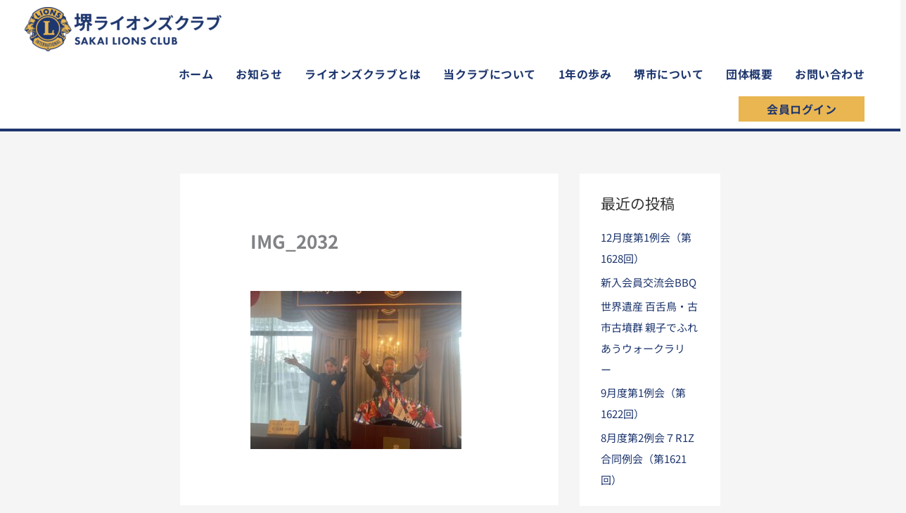

--- FILE ---
content_type: text/html; charset=utf-8
request_url: https://www.google.com/recaptcha/api2/anchor?ar=1&k=6LfhZ4kaAAAAAMGEC7vTCBFPC9rfsc5t0lcMoy5O&co=aHR0cHM6Ly9zYWthaS1saW9ucy5uZXQ6NDQz&hl=en&v=PoyoqOPhxBO7pBk68S4YbpHZ&size=invisible&anchor-ms=20000&execute-ms=30000&cb=fkdhi5mxs2qy
body_size: 48716
content:
<!DOCTYPE HTML><html dir="ltr" lang="en"><head><meta http-equiv="Content-Type" content="text/html; charset=UTF-8">
<meta http-equiv="X-UA-Compatible" content="IE=edge">
<title>reCAPTCHA</title>
<style type="text/css">
/* cyrillic-ext */
@font-face {
  font-family: 'Roboto';
  font-style: normal;
  font-weight: 400;
  font-stretch: 100%;
  src: url(//fonts.gstatic.com/s/roboto/v48/KFO7CnqEu92Fr1ME7kSn66aGLdTylUAMa3GUBHMdazTgWw.woff2) format('woff2');
  unicode-range: U+0460-052F, U+1C80-1C8A, U+20B4, U+2DE0-2DFF, U+A640-A69F, U+FE2E-FE2F;
}
/* cyrillic */
@font-face {
  font-family: 'Roboto';
  font-style: normal;
  font-weight: 400;
  font-stretch: 100%;
  src: url(//fonts.gstatic.com/s/roboto/v48/KFO7CnqEu92Fr1ME7kSn66aGLdTylUAMa3iUBHMdazTgWw.woff2) format('woff2');
  unicode-range: U+0301, U+0400-045F, U+0490-0491, U+04B0-04B1, U+2116;
}
/* greek-ext */
@font-face {
  font-family: 'Roboto';
  font-style: normal;
  font-weight: 400;
  font-stretch: 100%;
  src: url(//fonts.gstatic.com/s/roboto/v48/KFO7CnqEu92Fr1ME7kSn66aGLdTylUAMa3CUBHMdazTgWw.woff2) format('woff2');
  unicode-range: U+1F00-1FFF;
}
/* greek */
@font-face {
  font-family: 'Roboto';
  font-style: normal;
  font-weight: 400;
  font-stretch: 100%;
  src: url(//fonts.gstatic.com/s/roboto/v48/KFO7CnqEu92Fr1ME7kSn66aGLdTylUAMa3-UBHMdazTgWw.woff2) format('woff2');
  unicode-range: U+0370-0377, U+037A-037F, U+0384-038A, U+038C, U+038E-03A1, U+03A3-03FF;
}
/* math */
@font-face {
  font-family: 'Roboto';
  font-style: normal;
  font-weight: 400;
  font-stretch: 100%;
  src: url(//fonts.gstatic.com/s/roboto/v48/KFO7CnqEu92Fr1ME7kSn66aGLdTylUAMawCUBHMdazTgWw.woff2) format('woff2');
  unicode-range: U+0302-0303, U+0305, U+0307-0308, U+0310, U+0312, U+0315, U+031A, U+0326-0327, U+032C, U+032F-0330, U+0332-0333, U+0338, U+033A, U+0346, U+034D, U+0391-03A1, U+03A3-03A9, U+03B1-03C9, U+03D1, U+03D5-03D6, U+03F0-03F1, U+03F4-03F5, U+2016-2017, U+2034-2038, U+203C, U+2040, U+2043, U+2047, U+2050, U+2057, U+205F, U+2070-2071, U+2074-208E, U+2090-209C, U+20D0-20DC, U+20E1, U+20E5-20EF, U+2100-2112, U+2114-2115, U+2117-2121, U+2123-214F, U+2190, U+2192, U+2194-21AE, U+21B0-21E5, U+21F1-21F2, U+21F4-2211, U+2213-2214, U+2216-22FF, U+2308-230B, U+2310, U+2319, U+231C-2321, U+2336-237A, U+237C, U+2395, U+239B-23B7, U+23D0, U+23DC-23E1, U+2474-2475, U+25AF, U+25B3, U+25B7, U+25BD, U+25C1, U+25CA, U+25CC, U+25FB, U+266D-266F, U+27C0-27FF, U+2900-2AFF, U+2B0E-2B11, U+2B30-2B4C, U+2BFE, U+3030, U+FF5B, U+FF5D, U+1D400-1D7FF, U+1EE00-1EEFF;
}
/* symbols */
@font-face {
  font-family: 'Roboto';
  font-style: normal;
  font-weight: 400;
  font-stretch: 100%;
  src: url(//fonts.gstatic.com/s/roboto/v48/KFO7CnqEu92Fr1ME7kSn66aGLdTylUAMaxKUBHMdazTgWw.woff2) format('woff2');
  unicode-range: U+0001-000C, U+000E-001F, U+007F-009F, U+20DD-20E0, U+20E2-20E4, U+2150-218F, U+2190, U+2192, U+2194-2199, U+21AF, U+21E6-21F0, U+21F3, U+2218-2219, U+2299, U+22C4-22C6, U+2300-243F, U+2440-244A, U+2460-24FF, U+25A0-27BF, U+2800-28FF, U+2921-2922, U+2981, U+29BF, U+29EB, U+2B00-2BFF, U+4DC0-4DFF, U+FFF9-FFFB, U+10140-1018E, U+10190-1019C, U+101A0, U+101D0-101FD, U+102E0-102FB, U+10E60-10E7E, U+1D2C0-1D2D3, U+1D2E0-1D37F, U+1F000-1F0FF, U+1F100-1F1AD, U+1F1E6-1F1FF, U+1F30D-1F30F, U+1F315, U+1F31C, U+1F31E, U+1F320-1F32C, U+1F336, U+1F378, U+1F37D, U+1F382, U+1F393-1F39F, U+1F3A7-1F3A8, U+1F3AC-1F3AF, U+1F3C2, U+1F3C4-1F3C6, U+1F3CA-1F3CE, U+1F3D4-1F3E0, U+1F3ED, U+1F3F1-1F3F3, U+1F3F5-1F3F7, U+1F408, U+1F415, U+1F41F, U+1F426, U+1F43F, U+1F441-1F442, U+1F444, U+1F446-1F449, U+1F44C-1F44E, U+1F453, U+1F46A, U+1F47D, U+1F4A3, U+1F4B0, U+1F4B3, U+1F4B9, U+1F4BB, U+1F4BF, U+1F4C8-1F4CB, U+1F4D6, U+1F4DA, U+1F4DF, U+1F4E3-1F4E6, U+1F4EA-1F4ED, U+1F4F7, U+1F4F9-1F4FB, U+1F4FD-1F4FE, U+1F503, U+1F507-1F50B, U+1F50D, U+1F512-1F513, U+1F53E-1F54A, U+1F54F-1F5FA, U+1F610, U+1F650-1F67F, U+1F687, U+1F68D, U+1F691, U+1F694, U+1F698, U+1F6AD, U+1F6B2, U+1F6B9-1F6BA, U+1F6BC, U+1F6C6-1F6CF, U+1F6D3-1F6D7, U+1F6E0-1F6EA, U+1F6F0-1F6F3, U+1F6F7-1F6FC, U+1F700-1F7FF, U+1F800-1F80B, U+1F810-1F847, U+1F850-1F859, U+1F860-1F887, U+1F890-1F8AD, U+1F8B0-1F8BB, U+1F8C0-1F8C1, U+1F900-1F90B, U+1F93B, U+1F946, U+1F984, U+1F996, U+1F9E9, U+1FA00-1FA6F, U+1FA70-1FA7C, U+1FA80-1FA89, U+1FA8F-1FAC6, U+1FACE-1FADC, U+1FADF-1FAE9, U+1FAF0-1FAF8, U+1FB00-1FBFF;
}
/* vietnamese */
@font-face {
  font-family: 'Roboto';
  font-style: normal;
  font-weight: 400;
  font-stretch: 100%;
  src: url(//fonts.gstatic.com/s/roboto/v48/KFO7CnqEu92Fr1ME7kSn66aGLdTylUAMa3OUBHMdazTgWw.woff2) format('woff2');
  unicode-range: U+0102-0103, U+0110-0111, U+0128-0129, U+0168-0169, U+01A0-01A1, U+01AF-01B0, U+0300-0301, U+0303-0304, U+0308-0309, U+0323, U+0329, U+1EA0-1EF9, U+20AB;
}
/* latin-ext */
@font-face {
  font-family: 'Roboto';
  font-style: normal;
  font-weight: 400;
  font-stretch: 100%;
  src: url(//fonts.gstatic.com/s/roboto/v48/KFO7CnqEu92Fr1ME7kSn66aGLdTylUAMa3KUBHMdazTgWw.woff2) format('woff2');
  unicode-range: U+0100-02BA, U+02BD-02C5, U+02C7-02CC, U+02CE-02D7, U+02DD-02FF, U+0304, U+0308, U+0329, U+1D00-1DBF, U+1E00-1E9F, U+1EF2-1EFF, U+2020, U+20A0-20AB, U+20AD-20C0, U+2113, U+2C60-2C7F, U+A720-A7FF;
}
/* latin */
@font-face {
  font-family: 'Roboto';
  font-style: normal;
  font-weight: 400;
  font-stretch: 100%;
  src: url(//fonts.gstatic.com/s/roboto/v48/KFO7CnqEu92Fr1ME7kSn66aGLdTylUAMa3yUBHMdazQ.woff2) format('woff2');
  unicode-range: U+0000-00FF, U+0131, U+0152-0153, U+02BB-02BC, U+02C6, U+02DA, U+02DC, U+0304, U+0308, U+0329, U+2000-206F, U+20AC, U+2122, U+2191, U+2193, U+2212, U+2215, U+FEFF, U+FFFD;
}
/* cyrillic-ext */
@font-face {
  font-family: 'Roboto';
  font-style: normal;
  font-weight: 500;
  font-stretch: 100%;
  src: url(//fonts.gstatic.com/s/roboto/v48/KFO7CnqEu92Fr1ME7kSn66aGLdTylUAMa3GUBHMdazTgWw.woff2) format('woff2');
  unicode-range: U+0460-052F, U+1C80-1C8A, U+20B4, U+2DE0-2DFF, U+A640-A69F, U+FE2E-FE2F;
}
/* cyrillic */
@font-face {
  font-family: 'Roboto';
  font-style: normal;
  font-weight: 500;
  font-stretch: 100%;
  src: url(//fonts.gstatic.com/s/roboto/v48/KFO7CnqEu92Fr1ME7kSn66aGLdTylUAMa3iUBHMdazTgWw.woff2) format('woff2');
  unicode-range: U+0301, U+0400-045F, U+0490-0491, U+04B0-04B1, U+2116;
}
/* greek-ext */
@font-face {
  font-family: 'Roboto';
  font-style: normal;
  font-weight: 500;
  font-stretch: 100%;
  src: url(//fonts.gstatic.com/s/roboto/v48/KFO7CnqEu92Fr1ME7kSn66aGLdTylUAMa3CUBHMdazTgWw.woff2) format('woff2');
  unicode-range: U+1F00-1FFF;
}
/* greek */
@font-face {
  font-family: 'Roboto';
  font-style: normal;
  font-weight: 500;
  font-stretch: 100%;
  src: url(//fonts.gstatic.com/s/roboto/v48/KFO7CnqEu92Fr1ME7kSn66aGLdTylUAMa3-UBHMdazTgWw.woff2) format('woff2');
  unicode-range: U+0370-0377, U+037A-037F, U+0384-038A, U+038C, U+038E-03A1, U+03A3-03FF;
}
/* math */
@font-face {
  font-family: 'Roboto';
  font-style: normal;
  font-weight: 500;
  font-stretch: 100%;
  src: url(//fonts.gstatic.com/s/roboto/v48/KFO7CnqEu92Fr1ME7kSn66aGLdTylUAMawCUBHMdazTgWw.woff2) format('woff2');
  unicode-range: U+0302-0303, U+0305, U+0307-0308, U+0310, U+0312, U+0315, U+031A, U+0326-0327, U+032C, U+032F-0330, U+0332-0333, U+0338, U+033A, U+0346, U+034D, U+0391-03A1, U+03A3-03A9, U+03B1-03C9, U+03D1, U+03D5-03D6, U+03F0-03F1, U+03F4-03F5, U+2016-2017, U+2034-2038, U+203C, U+2040, U+2043, U+2047, U+2050, U+2057, U+205F, U+2070-2071, U+2074-208E, U+2090-209C, U+20D0-20DC, U+20E1, U+20E5-20EF, U+2100-2112, U+2114-2115, U+2117-2121, U+2123-214F, U+2190, U+2192, U+2194-21AE, U+21B0-21E5, U+21F1-21F2, U+21F4-2211, U+2213-2214, U+2216-22FF, U+2308-230B, U+2310, U+2319, U+231C-2321, U+2336-237A, U+237C, U+2395, U+239B-23B7, U+23D0, U+23DC-23E1, U+2474-2475, U+25AF, U+25B3, U+25B7, U+25BD, U+25C1, U+25CA, U+25CC, U+25FB, U+266D-266F, U+27C0-27FF, U+2900-2AFF, U+2B0E-2B11, U+2B30-2B4C, U+2BFE, U+3030, U+FF5B, U+FF5D, U+1D400-1D7FF, U+1EE00-1EEFF;
}
/* symbols */
@font-face {
  font-family: 'Roboto';
  font-style: normal;
  font-weight: 500;
  font-stretch: 100%;
  src: url(//fonts.gstatic.com/s/roboto/v48/KFO7CnqEu92Fr1ME7kSn66aGLdTylUAMaxKUBHMdazTgWw.woff2) format('woff2');
  unicode-range: U+0001-000C, U+000E-001F, U+007F-009F, U+20DD-20E0, U+20E2-20E4, U+2150-218F, U+2190, U+2192, U+2194-2199, U+21AF, U+21E6-21F0, U+21F3, U+2218-2219, U+2299, U+22C4-22C6, U+2300-243F, U+2440-244A, U+2460-24FF, U+25A0-27BF, U+2800-28FF, U+2921-2922, U+2981, U+29BF, U+29EB, U+2B00-2BFF, U+4DC0-4DFF, U+FFF9-FFFB, U+10140-1018E, U+10190-1019C, U+101A0, U+101D0-101FD, U+102E0-102FB, U+10E60-10E7E, U+1D2C0-1D2D3, U+1D2E0-1D37F, U+1F000-1F0FF, U+1F100-1F1AD, U+1F1E6-1F1FF, U+1F30D-1F30F, U+1F315, U+1F31C, U+1F31E, U+1F320-1F32C, U+1F336, U+1F378, U+1F37D, U+1F382, U+1F393-1F39F, U+1F3A7-1F3A8, U+1F3AC-1F3AF, U+1F3C2, U+1F3C4-1F3C6, U+1F3CA-1F3CE, U+1F3D4-1F3E0, U+1F3ED, U+1F3F1-1F3F3, U+1F3F5-1F3F7, U+1F408, U+1F415, U+1F41F, U+1F426, U+1F43F, U+1F441-1F442, U+1F444, U+1F446-1F449, U+1F44C-1F44E, U+1F453, U+1F46A, U+1F47D, U+1F4A3, U+1F4B0, U+1F4B3, U+1F4B9, U+1F4BB, U+1F4BF, U+1F4C8-1F4CB, U+1F4D6, U+1F4DA, U+1F4DF, U+1F4E3-1F4E6, U+1F4EA-1F4ED, U+1F4F7, U+1F4F9-1F4FB, U+1F4FD-1F4FE, U+1F503, U+1F507-1F50B, U+1F50D, U+1F512-1F513, U+1F53E-1F54A, U+1F54F-1F5FA, U+1F610, U+1F650-1F67F, U+1F687, U+1F68D, U+1F691, U+1F694, U+1F698, U+1F6AD, U+1F6B2, U+1F6B9-1F6BA, U+1F6BC, U+1F6C6-1F6CF, U+1F6D3-1F6D7, U+1F6E0-1F6EA, U+1F6F0-1F6F3, U+1F6F7-1F6FC, U+1F700-1F7FF, U+1F800-1F80B, U+1F810-1F847, U+1F850-1F859, U+1F860-1F887, U+1F890-1F8AD, U+1F8B0-1F8BB, U+1F8C0-1F8C1, U+1F900-1F90B, U+1F93B, U+1F946, U+1F984, U+1F996, U+1F9E9, U+1FA00-1FA6F, U+1FA70-1FA7C, U+1FA80-1FA89, U+1FA8F-1FAC6, U+1FACE-1FADC, U+1FADF-1FAE9, U+1FAF0-1FAF8, U+1FB00-1FBFF;
}
/* vietnamese */
@font-face {
  font-family: 'Roboto';
  font-style: normal;
  font-weight: 500;
  font-stretch: 100%;
  src: url(//fonts.gstatic.com/s/roboto/v48/KFO7CnqEu92Fr1ME7kSn66aGLdTylUAMa3OUBHMdazTgWw.woff2) format('woff2');
  unicode-range: U+0102-0103, U+0110-0111, U+0128-0129, U+0168-0169, U+01A0-01A1, U+01AF-01B0, U+0300-0301, U+0303-0304, U+0308-0309, U+0323, U+0329, U+1EA0-1EF9, U+20AB;
}
/* latin-ext */
@font-face {
  font-family: 'Roboto';
  font-style: normal;
  font-weight: 500;
  font-stretch: 100%;
  src: url(//fonts.gstatic.com/s/roboto/v48/KFO7CnqEu92Fr1ME7kSn66aGLdTylUAMa3KUBHMdazTgWw.woff2) format('woff2');
  unicode-range: U+0100-02BA, U+02BD-02C5, U+02C7-02CC, U+02CE-02D7, U+02DD-02FF, U+0304, U+0308, U+0329, U+1D00-1DBF, U+1E00-1E9F, U+1EF2-1EFF, U+2020, U+20A0-20AB, U+20AD-20C0, U+2113, U+2C60-2C7F, U+A720-A7FF;
}
/* latin */
@font-face {
  font-family: 'Roboto';
  font-style: normal;
  font-weight: 500;
  font-stretch: 100%;
  src: url(//fonts.gstatic.com/s/roboto/v48/KFO7CnqEu92Fr1ME7kSn66aGLdTylUAMa3yUBHMdazQ.woff2) format('woff2');
  unicode-range: U+0000-00FF, U+0131, U+0152-0153, U+02BB-02BC, U+02C6, U+02DA, U+02DC, U+0304, U+0308, U+0329, U+2000-206F, U+20AC, U+2122, U+2191, U+2193, U+2212, U+2215, U+FEFF, U+FFFD;
}
/* cyrillic-ext */
@font-face {
  font-family: 'Roboto';
  font-style: normal;
  font-weight: 900;
  font-stretch: 100%;
  src: url(//fonts.gstatic.com/s/roboto/v48/KFO7CnqEu92Fr1ME7kSn66aGLdTylUAMa3GUBHMdazTgWw.woff2) format('woff2');
  unicode-range: U+0460-052F, U+1C80-1C8A, U+20B4, U+2DE0-2DFF, U+A640-A69F, U+FE2E-FE2F;
}
/* cyrillic */
@font-face {
  font-family: 'Roboto';
  font-style: normal;
  font-weight: 900;
  font-stretch: 100%;
  src: url(//fonts.gstatic.com/s/roboto/v48/KFO7CnqEu92Fr1ME7kSn66aGLdTylUAMa3iUBHMdazTgWw.woff2) format('woff2');
  unicode-range: U+0301, U+0400-045F, U+0490-0491, U+04B0-04B1, U+2116;
}
/* greek-ext */
@font-face {
  font-family: 'Roboto';
  font-style: normal;
  font-weight: 900;
  font-stretch: 100%;
  src: url(//fonts.gstatic.com/s/roboto/v48/KFO7CnqEu92Fr1ME7kSn66aGLdTylUAMa3CUBHMdazTgWw.woff2) format('woff2');
  unicode-range: U+1F00-1FFF;
}
/* greek */
@font-face {
  font-family: 'Roboto';
  font-style: normal;
  font-weight: 900;
  font-stretch: 100%;
  src: url(//fonts.gstatic.com/s/roboto/v48/KFO7CnqEu92Fr1ME7kSn66aGLdTylUAMa3-UBHMdazTgWw.woff2) format('woff2');
  unicode-range: U+0370-0377, U+037A-037F, U+0384-038A, U+038C, U+038E-03A1, U+03A3-03FF;
}
/* math */
@font-face {
  font-family: 'Roboto';
  font-style: normal;
  font-weight: 900;
  font-stretch: 100%;
  src: url(//fonts.gstatic.com/s/roboto/v48/KFO7CnqEu92Fr1ME7kSn66aGLdTylUAMawCUBHMdazTgWw.woff2) format('woff2');
  unicode-range: U+0302-0303, U+0305, U+0307-0308, U+0310, U+0312, U+0315, U+031A, U+0326-0327, U+032C, U+032F-0330, U+0332-0333, U+0338, U+033A, U+0346, U+034D, U+0391-03A1, U+03A3-03A9, U+03B1-03C9, U+03D1, U+03D5-03D6, U+03F0-03F1, U+03F4-03F5, U+2016-2017, U+2034-2038, U+203C, U+2040, U+2043, U+2047, U+2050, U+2057, U+205F, U+2070-2071, U+2074-208E, U+2090-209C, U+20D0-20DC, U+20E1, U+20E5-20EF, U+2100-2112, U+2114-2115, U+2117-2121, U+2123-214F, U+2190, U+2192, U+2194-21AE, U+21B0-21E5, U+21F1-21F2, U+21F4-2211, U+2213-2214, U+2216-22FF, U+2308-230B, U+2310, U+2319, U+231C-2321, U+2336-237A, U+237C, U+2395, U+239B-23B7, U+23D0, U+23DC-23E1, U+2474-2475, U+25AF, U+25B3, U+25B7, U+25BD, U+25C1, U+25CA, U+25CC, U+25FB, U+266D-266F, U+27C0-27FF, U+2900-2AFF, U+2B0E-2B11, U+2B30-2B4C, U+2BFE, U+3030, U+FF5B, U+FF5D, U+1D400-1D7FF, U+1EE00-1EEFF;
}
/* symbols */
@font-face {
  font-family: 'Roboto';
  font-style: normal;
  font-weight: 900;
  font-stretch: 100%;
  src: url(//fonts.gstatic.com/s/roboto/v48/KFO7CnqEu92Fr1ME7kSn66aGLdTylUAMaxKUBHMdazTgWw.woff2) format('woff2');
  unicode-range: U+0001-000C, U+000E-001F, U+007F-009F, U+20DD-20E0, U+20E2-20E4, U+2150-218F, U+2190, U+2192, U+2194-2199, U+21AF, U+21E6-21F0, U+21F3, U+2218-2219, U+2299, U+22C4-22C6, U+2300-243F, U+2440-244A, U+2460-24FF, U+25A0-27BF, U+2800-28FF, U+2921-2922, U+2981, U+29BF, U+29EB, U+2B00-2BFF, U+4DC0-4DFF, U+FFF9-FFFB, U+10140-1018E, U+10190-1019C, U+101A0, U+101D0-101FD, U+102E0-102FB, U+10E60-10E7E, U+1D2C0-1D2D3, U+1D2E0-1D37F, U+1F000-1F0FF, U+1F100-1F1AD, U+1F1E6-1F1FF, U+1F30D-1F30F, U+1F315, U+1F31C, U+1F31E, U+1F320-1F32C, U+1F336, U+1F378, U+1F37D, U+1F382, U+1F393-1F39F, U+1F3A7-1F3A8, U+1F3AC-1F3AF, U+1F3C2, U+1F3C4-1F3C6, U+1F3CA-1F3CE, U+1F3D4-1F3E0, U+1F3ED, U+1F3F1-1F3F3, U+1F3F5-1F3F7, U+1F408, U+1F415, U+1F41F, U+1F426, U+1F43F, U+1F441-1F442, U+1F444, U+1F446-1F449, U+1F44C-1F44E, U+1F453, U+1F46A, U+1F47D, U+1F4A3, U+1F4B0, U+1F4B3, U+1F4B9, U+1F4BB, U+1F4BF, U+1F4C8-1F4CB, U+1F4D6, U+1F4DA, U+1F4DF, U+1F4E3-1F4E6, U+1F4EA-1F4ED, U+1F4F7, U+1F4F9-1F4FB, U+1F4FD-1F4FE, U+1F503, U+1F507-1F50B, U+1F50D, U+1F512-1F513, U+1F53E-1F54A, U+1F54F-1F5FA, U+1F610, U+1F650-1F67F, U+1F687, U+1F68D, U+1F691, U+1F694, U+1F698, U+1F6AD, U+1F6B2, U+1F6B9-1F6BA, U+1F6BC, U+1F6C6-1F6CF, U+1F6D3-1F6D7, U+1F6E0-1F6EA, U+1F6F0-1F6F3, U+1F6F7-1F6FC, U+1F700-1F7FF, U+1F800-1F80B, U+1F810-1F847, U+1F850-1F859, U+1F860-1F887, U+1F890-1F8AD, U+1F8B0-1F8BB, U+1F8C0-1F8C1, U+1F900-1F90B, U+1F93B, U+1F946, U+1F984, U+1F996, U+1F9E9, U+1FA00-1FA6F, U+1FA70-1FA7C, U+1FA80-1FA89, U+1FA8F-1FAC6, U+1FACE-1FADC, U+1FADF-1FAE9, U+1FAF0-1FAF8, U+1FB00-1FBFF;
}
/* vietnamese */
@font-face {
  font-family: 'Roboto';
  font-style: normal;
  font-weight: 900;
  font-stretch: 100%;
  src: url(//fonts.gstatic.com/s/roboto/v48/KFO7CnqEu92Fr1ME7kSn66aGLdTylUAMa3OUBHMdazTgWw.woff2) format('woff2');
  unicode-range: U+0102-0103, U+0110-0111, U+0128-0129, U+0168-0169, U+01A0-01A1, U+01AF-01B0, U+0300-0301, U+0303-0304, U+0308-0309, U+0323, U+0329, U+1EA0-1EF9, U+20AB;
}
/* latin-ext */
@font-face {
  font-family: 'Roboto';
  font-style: normal;
  font-weight: 900;
  font-stretch: 100%;
  src: url(//fonts.gstatic.com/s/roboto/v48/KFO7CnqEu92Fr1ME7kSn66aGLdTylUAMa3KUBHMdazTgWw.woff2) format('woff2');
  unicode-range: U+0100-02BA, U+02BD-02C5, U+02C7-02CC, U+02CE-02D7, U+02DD-02FF, U+0304, U+0308, U+0329, U+1D00-1DBF, U+1E00-1E9F, U+1EF2-1EFF, U+2020, U+20A0-20AB, U+20AD-20C0, U+2113, U+2C60-2C7F, U+A720-A7FF;
}
/* latin */
@font-face {
  font-family: 'Roboto';
  font-style: normal;
  font-weight: 900;
  font-stretch: 100%;
  src: url(//fonts.gstatic.com/s/roboto/v48/KFO7CnqEu92Fr1ME7kSn66aGLdTylUAMa3yUBHMdazQ.woff2) format('woff2');
  unicode-range: U+0000-00FF, U+0131, U+0152-0153, U+02BB-02BC, U+02C6, U+02DA, U+02DC, U+0304, U+0308, U+0329, U+2000-206F, U+20AC, U+2122, U+2191, U+2193, U+2212, U+2215, U+FEFF, U+FFFD;
}

</style>
<link rel="stylesheet" type="text/css" href="https://www.gstatic.com/recaptcha/releases/PoyoqOPhxBO7pBk68S4YbpHZ/styles__ltr.css">
<script nonce="fzcGLJIZL6yqX49sw1eaSQ" type="text/javascript">window['__recaptcha_api'] = 'https://www.google.com/recaptcha/api2/';</script>
<script type="text/javascript" src="https://www.gstatic.com/recaptcha/releases/PoyoqOPhxBO7pBk68S4YbpHZ/recaptcha__en.js" nonce="fzcGLJIZL6yqX49sw1eaSQ">
      
    </script></head>
<body><div id="rc-anchor-alert" class="rc-anchor-alert"></div>
<input type="hidden" id="recaptcha-token" value="[base64]">
<script type="text/javascript" nonce="fzcGLJIZL6yqX49sw1eaSQ">
      recaptcha.anchor.Main.init("[\x22ainput\x22,[\x22bgdata\x22,\x22\x22,\[base64]/[base64]/[base64]/[base64]/[base64]/[base64]/KGcoTywyNTMsTy5PKSxVRyhPLEMpKTpnKE8sMjUzLEMpLE8pKSxsKSksTykpfSxieT1mdW5jdGlvbihDLE8sdSxsKXtmb3IobD0odT1SKEMpLDApO08+MDtPLS0pbD1sPDw4fFooQyk7ZyhDLHUsbCl9LFVHPWZ1bmN0aW9uKEMsTyl7Qy5pLmxlbmd0aD4xMDQ/[base64]/[base64]/[base64]/[base64]/[base64]/[base64]/[base64]\\u003d\x22,\[base64]\\u003d\\u003d\x22,\[base64]/[base64]/Cq8K3w6TCgsO9WsONw7gYwqTCosK/InwfUzI3CcKXwqXCi0HDnlTCiTsswo0HwqjClsOoM8KVGAHDuFULb8OWwqDCtUxJVGktwrbChQh3w6NOUW3DsSbCnXE6CcKaw4HDjMK3w7o5OVrDoMOBwrjCgsO/AsOvasO/f8KEw7fDkFTDgBDDscOxMMKALA3CjTl2IMO1wo8jEMODwrssE8K5w5pOwpBbEsOuwqDDgsK5STcPw4DDlsKvPB3Dh1XCrcOeETXDvhhWLUZzw7nCnWDDniTDuT4nR1/DkDDChEx0TCwjw6bDkMOEbk/DrV5ZKRJye8Ovwr3Ds1pow6c3w7sVw6U7wrLCj8KZKiPDtcKfwos6wr/DhVMEw5trBFwqXVbCqk/ClkQ0w5QpRsO7Jgs0w6vClcOXwpPDrCwrGsOXw4t3UkMVwozCpMK+wpfDhMOew4jCtcOFw4HDtcKRQHNhwr/CrSt1LxvDvMOAO8OJw4fDmcOFw59Ww4TCgcKIwqPCj8KvKnrCjRVxw4/Cp0jCll3DlsOLw68KRcK+fsKDJFrCsBcfw6/ChcO8wrBCw7XDjcKewqLDsFEeD8OkwqLCm8KVw4N/VcODTW3ChsOqFzzDm8KqYcKmV31+RHN8w5AgV1paUsOtUMKhw6bCoMKww6IVQcKtT8KgHRt7NMKCw6PDnUXDn1PCoGnCoFB+BsKEdcOQw4BXw7Qdwq1lMjfCh8KuTwnDncKkS8Kww51Bw4VJGcKAw5fCmsOOwoLDrB/DkcKCw4PCv8KofGzCiS8cXMO2wrrDtcKZwp9zIygTETfCnxxKw5bCpVMnw77CmsONw4DCkMOuwpfDlXHDoMO2w4bDrEXCpF7ChcOcKy5Tw6VVeVzCkMOWwpnCm3HDvHfDgsO4MBRLwogtw593UTglbFwcXwdABcOyEcOWMcKhwrfCpzTChcO4w5dmQCVsHV/[base64]/Dv8KCwqMcw5VOFcOow7g8XlgQZjRCw6QyQTnDjGVBwo3Ds8KXekkDSMKXJMKOGhJlwrXCrF1KRC41KcK9woHDhCYCwpRVw5FJOEzDo3jCvcKDAMOkwr7DgsKCwofDlMKbACnCgsKBexzCu8ODwoJuwq3DksKdwrJwcMOdwoRswpUywr/[base64]/[base64]/DssOLDGtdUEgJL8KvwrfDh2zCj8OQw7/DhH/DmcOcQgXDiS5nwodZw5xAwq7CusKIwo4iCsKrbDPCpB3CjzrCoTLDvnM7w6XDl8KgBwA7w4U8SMOOwqURe8OaZWhVX8OYFcO3fsKowoDCvmrCgkYQIsOQAzrCj8KswqHDu0pIwrpHEMOQAMOtw5TDqSVYw4PDiHFew4PCiMKywoLDssOWwovCr2rDlTZTw5nCux/CncKlHH4zw7zDgsKscVbCmcKJw78YIXnDjFHClsKEwobCvjoKwqvCvjzCpcO0w5APwpUGw7DDkiNeFsK8w7DDlmg6ScOOa8KheC3DjMKsRBzCicKGw7EXwoMNGz3Dn8OmwpUNYsONwoAdScOjS8OKMsOILwp7w45fwrlqw4DDr0fCrwjCoMOjw43CtcO7GsOZw6/CtDnDmMOHUsKGSF4XIyEfH8K+woLCnl0iw7HCmnTDtATCgz1dwpLDg8K8wrBCHHsfw47CvBvDvMOcPFwcw4BoQcOCw50YwqxXw5jDtVLDqGcBw4J5woJOw67Dr8OswrzDrMK2w6ogP8KXw6DChCjDg8OjSFHCmX/CssKnOSrCiMKrRkXCmsOvwrEoFSo0woTDhEURW8OMbcO8wozDpiTCssK5WcKxwpLDnglhJgjChSfDh8KEwq9Fwq3CoMOwwqDDnzHDnsKlwp7Cr0khwo3CglbDhcKJHyErKyDDlMO6di/[base64]/CgFBIw5vDoAQlFFrCrHNCwoTCt0rDqE/[base64]/DoMO/w6EewopIw4Ztw54qwrvDvcOhw5nDu8OFMcKOw5BPw6/Cli8BfcObI8KJw7DDhMKdwoPDusKpO8KXw77CjQJgwpY4wp1zUjHDvwHDkgs9JTUMw4VOMsOcMsKsw691IMKLLMKRIFk2w4rCi8OYw7zDtFTCvwnDrm0Cw7ZYwqcUwpPCn3BSwqXCtCk2CcKVwrVRwpXCiMKxwp86wqIafsK3WmLCmUxxPMOZNwcjw5/ChMOLfcKKEn8hw65QS8KSN8KTw5NGw7zCtcOIcnZDw7Edw7rCu0rCosKnb8OZK2TDtsO3wqINw6Myw5TCi0HChGYpw4AVJX3DtB8JQ8OOwrTDowtDw53CssKAcAYfwrbDrsOEw6/Cp8KYfD4MwpkHwq3CgwcVQT7DthvDvsOqwqvCoRhMKMKyB8OCwrXDrHTCqUTCrMKtJ040w7NnS1DDhsOKT8K5w7/[base64]/w7DCpsOpXy/DjD7Ct8OAR2VswoJvCkzDtcOkLcO8wpR9w41CwrzDtMKnw7EXwrDCvcObwrTDk2trEA3Ci8KEw6jDsg5lwoUqwrHDiwRKwrHCunzDnMKVw5Zew6jDssO/wp0MSMOFG8OIwrfDrsK0wqdFbHo4w7Rmw6DDrArCsSdPaScJOFTCiMKUWcKZwoNnKcOrT8KfURxgfsK+BAsAwrpMwoMDb8KRcsO6wrrCi3DCsxEmEMK6wr/DrCQEdMKKJ8OaXncyw53DocO7LRzDosKDw7JnbSfDicOvw5lxTcO/dRfDqQNuwohOwrXDtMO0ZcOpwqLCusKtwpPChlJJwpPCtcKmS2vDt8Ozw6MhDMKZTWgWIsKuA8Kqw47Di0IXFMOwdsOow7vCkijCgMOxfsKQEg/DhMO8EMKiw40EfCgmNsKtJcO5wqXCm8KXwpUwU8KzXcKZw5Zpw5rCmsK+QWnCkhUewrgyAlAtw77CigXCr8OSPk9nwpMcNlHDmsOWwozCrcOpwo3Cu8K9wr7CrgURwrzDkU7CvMKrw5YhQQHDvsOfwpzCucO5wq9LwpLDsBErU0PDsBTCu2AnbX/CvwkCwo/Cri02AcKhI2NSdMKvwqHDl8KEw4LDj091Y8KtE8OyE8Oew5lrDcK5BsKlwobDqF3DrcO4wrxZwrHChxQxKiPCpcO/[base64]/CmcKNw6sKF1AUwrHCrMOYDlYTEMKIw5ddw6ZEdAB1V8ONwo8tPVowWx9Xwo1gZ8Oqw5p+wqcvw4PChsKOw691HMKQFzDDh8OPw7/Dq8KWw5pGDcOoXsOWw53CpR5qNsOQw7DDtMOewrwDwpDDkBk/VsKaVRMhFMONw4I+EMOCWsOJCHjChHAeE8K4TA3DtMO0DArChMKbw6DDhsKgF8OfwpPDo13Cg8O8w5fDpxHDoR3CmMO6FsK5w4lmUxpUwooaNBYdw4jCscKaw4LCl8KowrDDh8KYwo97YsOkw7/[base64]/wpTCgMOJUDPCl8KzRcOQw6pGwrnCvcKtwql7KMOuTcK7wpkdwrbCrMKWPnnDo8K1w4XDo2kiwo4TXcK6wpZEcVHCmcKwNkhdw4rCtVRGwo7DoRLCsTbDkljCkjdpwonDicKpwr3CmMKBwq0CecOOX8KOScKlTRLCtcK5A3lXwo7Dnjk/woYafAIGZWQyw5DCsMOXwrbDgsK9w7Rsw7cVODEQwod9bCrCucOOw47DocKgw7nDrinDlVwkw7HCpsOJG8OqVgzDmXbDgEjCucKbfR0TYDLChx/DgMKswoN3ZhVxwrzDqT4aaQPCoXnDgFAJUyPCh8KkUsOabRFTwq1oFsKtw5gVXmAQdsOpw4jDucKUCwpIw5nDucKpJ1cIVcOjC8O0cynCt0cvw5vDvcOUwpMLDyXDi8OpBMK/[base64]/wqsRbMOPEsKBwqdyDsO+w7/CmsO+fitOwr1Yw4PDgHRhw4fDv8KzICrDgMKBwp4fM8OpFMK+woXDi8OoLMOjZw1/wpwUMMOtZ8Opw43DoRs+w5spG2VPwovDssOENMOxwoNbw6rDi8OJw5zCnS8BbMKLeMObfULDgkbDrcOVwrDDn8OmwpLDnsOFW1JowokkU3E+H8O/[base64]/CjMOOGy7CrwQ4BQ1hwoXDl8OHHMKrW8KnMzDCs8K8w78nG8KTOE4oT8KUecOkfRzClDPDosKYwq3CnsOWQ8OawpHDucK7w7DDmVcsw7wbw6ETPHEwbwVJwojClX3Cm0/[base64]/[base64]/w75Awq4/D8O+R8Khw5IYGHjDtVnChm3CpcO/VSB7SjAbw77DlmlhB8KvwrV2wp4hwrHDvkDDs8OyA8KYYcKqIMOCwq0HwplXK39FKWYiwo8lw7Eew6IaXBzDgcKzUMOZw5hWw4/CsMOmw4jCmiZiwprCr8KFesKCwpHCq8KfG1XCpgPDlMKewrfCrcOJTcOKQnvCm8K8w53DmgrCh8KsFgjDp8OOUEgew7YUw4vDtXbDq0bDsMKuw5oyLHDDlG3Dn8KNbsKPVcOGQ8O/[base64]/CuF3Cp8Khw5fCj8KMwroiw598NcObw5jCi8KLdmXCqRxYwqnDpH9yw6d1fsO8VsKwBiwPw79ZT8OqwpbCnsKwKsOjDsK2wrJJQUjClcKSDMKAWMOuECgqwpZkw4I7BMObwobCscO4woZyCMKTTQ0Dw5czw6jCjHDDkMK5w4UawpHDgcK/DMK+CcKzby8Jw71TaQvCiMKoHlESw7PCsMKPIcOADAzDsGzCoxtUEsKkF8K6VMOKC8KNRMOIPMKrw5DCkz7DqlLDssKXYgDCgWrCucK4XcKvwpvDnMO+w4diwrbCiW0TA1LCjMKSw5TDsS7DkMKuwrc8N8OYIsOGZMK/w7lFw63Di2XDtn3Col3DkgfCgTvDt8O4wqBdw5/ClcOOwpBOwqhFwosrwpoHw5/DrcKPfjbDmTLDjBrDkcOdccO+QsKaVcO/asObX8KhNQBkfw/CgcK4PMORwqxLHj8vR8OBwrVBBcOJAcOUNsKZwp7DhMOSwr8Lf8OiPQ/CgR3DvkfCjUrCgkEewr8MGGUgUcKnwqXDilTDmSxXw7/CpFzDsMOzdcKFwohKwo/DusKEwr8SwqDDi8K7w5Ncw6Y1wqPDvsOlw6zCqxfDsg3CjsOYdj3Ck8KBEcOTwq/CsnbDhMKIw5dgUMKiw7IkPMO2dsO0wq5OcMOTw63DmMKtQzrDqyzDnWY8w7Y9f3s9MjTDkiDCu8O+GXxqw4NLw45+wqrDiMOnw4wELMObw5Z7wotEwpLCuxDDuy3Cg8K2w6bCrAvCjsOZwrDCti3CnMOIbMK5KAvChDnCln/DhMOgK0ZvwozDqMOSw4ZTUitiwoHDqD3DtMOeZxzCmMOJw7fDvMKwwrTCgcKDwpsawqDCmmnCsw/[base64]/[base64]/EzIRw4rClcOOMsOpw74gdsO9LgUjF3/DucKTATbCjCFpYsKOw4LCt8KnOMK7AcO+DwLDo8OZwoPDuiDDvnxrd8KgwqvCrMOOw75cw4A9w6DCh0PDvDJvQMOiwoXCkcKuCC15eMKcw41/[base64]/[base64]/DkcOjEMOsITHDncOERWELVl1sRcOUFSsaw7h0YMKnw6xrwo7CgVgxwoLClsKow7TDsMKcUcKmUCQwGigxew/[base64]/ChUzDgSfDk1IEwo4EG1jCosKKwo7Dv8OuB8KmKsOjRcKpWsOmKVFewpUYZ383wonCjcOMLSLDgMKkEcOJw5Mpwr02ZsOfwrPDrsKXNsOQBA7Dv8KORyUJSwnCg3QOw68+wp/Ds8OYSsKHasK5wrEOwqZEImsVBVLDoMOnwrvDicKiXFtgCcOXAxcgw5wkRFoiEsOnf8KUE0jChxbCsgNewqjCtlfDgyHCs0B0wppYQQ5FFMOkWMOxPR1GfTIZEsK4wr/DhyzCk8O6w6DDsy3Cr8OvwqFvGV7CnMOnEcOweDVUw58nw5TCqcKMwr7DscK7w61yesO+w5FZbcOeE1RKaE7ClSjDlz7Ds8OdwobDscK+wonCkjxOK8KvSAfDs8Kgwpx5I0jDuljDvwDDlMK/wqDDkcOZw6FID0/CshHCpW9kCcKEwqLDpjDDuEPCv3xJOcOgwq9xFCcOKcOowpkLw7/Cn8OOw59DwqfDjyIbwqPCnBfCscKJwptKb2/CsDTDkVTClDjDgMOYwrF/wrnConxWSsKQbgHDqDtpE0DCnTfDpMKuw4nDqMOOwpLDiBbChFM+dMOKwqnCtcOdTMKUw6NswqbDv8KlwoYKwrUYw5sPdsORwqBYb8O1woQ6w6BCP8KEw4Fvw7nDtltpwo7DocKDfErCrn5OJBjCuMOEZMOXwpbCv8OIw5VMC1rDksOtw6/DisKJQMK8KnrCtUpIw6B0w4HCisKfwp/Cm8KIRsKxw5lywrsEwovCo8OcfnVvWVZmwqZ1w4Ihw7/Cu8KOw7XDoRzDrEDCvcKWBSPChMKPY8OlP8KQXsKUTwnDmMOCwqMRwpvCo29FFQfCq8KPw7ByVcOATGHCi0HDsEE+w4JjaikQwrwkQcOgIlfCiBLCtcK/w79SwpsYw7DDuETDscKGw6BEwqNSwqkSwrQ0XHnCpcKcwp4NK8KkR8KmwqFhXSVUDxglK8KFw7h8w6/Cg0k4wpXDq2o8LcKXDcKjLcKBU8KVw4pvD8Ogw6oswobDrQZkwrUGPcK6wpI4DRJ2woYTDUDDi25YwrBZCcORw6jCtsK2BnFUwrtHE3nCghHDs8Ksw74ywqhSw7/DvljCnsOgwrjDvMO3WSIHw7jCiG/Ck8OOewHDrcOUGMK0wqnCjBTCgcOGFcObf2DDhFZowqrCtMKtdsOQwoDCuMOIwoTDhS0xw6jCsRMtwqtowoVAwqfCmcOVCTnDtlZ2HDMrXGRWL8O1wqwKV8OHw5xfw4TDmcKpJ8ONwptQExoHw6EfPCpDw4oQF8OIHS0pwr3Cl8KTwo01EsOMW8Ojw7/CosK9wq5ZworDosKlHcKSwpbDrUDCsW4dXsOEG0bDoHPDiR05flLDp8KXwo0uwplkdsOrEg/Co8OOwpzDrMOAbxvDocOtwrsBwohICQdyCsOgfi89wq7CuMKhEA4tSlBdGMKbZsOdMivDtzcfWsKEOMOJcUMSwr/DucKXc8KHw5hrMB3DgCNGf13Dm8Obw7vCvgbCsgLDlW3Ci8OfMUJVfsKMQSFMwp87wovCv8OsF8KaMMOhCh9Uwo7CgVAXecK6w7nChcKLBsOPw5HDr8OxZHUMBMOIBcOQwoPDrWzDhcO0dX/CkMK6SyLDtcOGSjVtwpRuwo0bwrXCrH3DjMO4w60SecOsFMORO8KwQ8OrYMKEZ8K9AcKEwqsdwocOwpoYw59RVsKJd2vCm8K0UQUJayQoAsOtY8KFHsKzw41VQW/[base64]/DisOLwoPDmF8DwqZow4PDrDvCtlPCkF3CjlTDnMOqw63Cm8OTGExpwox4wpLDh1HCksO6wp/DkRt4Gl7DusK5f30aDMKvbQMowqrDjhPCtsOWP1vCoMOKK8O6w47CtsOgw5HDtcKYwpvClkdKwoB8A8KSw6pGw6tdwqPClD/DosOmLS7ClMOHWmDDocO1Lk9UM8KLecKHw5LDv8Obw5/Chh0JK3jCssK6wpd3w4jDvR/DpMOtw53DtcOwwoUOw5TDmMOIbw/DnyF0LS/[base64]/Cp1Jfw5hyw4nDt8O+fcK5bsKCF8OgGcOZecKuw6jDjG3Cl0/Dk3F9L8Kdw5rDgMOIwrTCtcKgZcO+wp3DoG9hKzbCkwbDhQV5DMKNw4DDriHDqno5N8OqwqI8woxmQSHCin4fdsKzw5nCrcObw4d7VcKePsKdw7V2wqk/wq/CiMKuw5cNBm7Cp8Kgw5EgwpIFE8ODWMKjw4zDqgcNVcOsP8Oow6zCn8OXZgtOw6vDnRnDuCXCjwtBG0kAPRnDhMOtGgoLwqnDv2jCrV3Cm8OpwqnDrMKsVBHCnBTClCZpU3XCowHCtzzCoMO0NRzDo8Kkw4jDkFJMwpJ4w4LCjhLCm8K2OsOGw4/[base64]/CosKLw6nChsOhKn4CYMKxAGh5wowzdMOJBsKtf8KiwpB8w4bDjMKFw7hcw6FtfcKJw4rCiiXDrhNGw5rCi8OgZsK8wqd1UGLCjgXDrcKCHMOqP8KIMA/Cu3c5CMKBwrnCu8OywolEw5zCuMKeBsOtPlVFJsKlCQR4Xi7Cj8OCw7ISwpbDjgPDn8KEccKHw6U8YcOow6rDkcK2Gy/DsHrDsMK6MsOBwpXDslrCiQQzKsOgAsKUwp/Dlx7Dm8K8wo3CpcKXwqsDGTTCvsOsB2VgMcO8wpYpw5xhw7LCuVRYwqMcwrjCiTEdflUfB3LCoMOtbMK7fRoww5N3YsO1wqV5fcKywqFqw6bDtyBfWsKYDC9uFsOfM3HCgy7DhMOqZAHClzgOwrd4aB4nw4nDoi/CunxEMX1bw6nClT0bwqh8w5ZlwqlpI8Kiw4DDknvDr8OIw5jDisOww7hkG8ODwpEGwqQ0wp0tIcOHC8Oew4nDscKTw7fDr0zCocO4w53DiMO4w4sBZSw5wrvCmQ7DqcKeY2ZWfsO3HCt2wr3DtsO6w7DCjzwBwrFlw69Awp/[base64]/WcOtdjbCusKewrvDlcKRw6fCssO4OsKDd8OLc8OPGsOPwo5cwr7CpSvCszhSYHbCtsKtYVrDvQQvcFnDpl4owooKCsKJQGzCrAIgwpkTwrfCnDXCvsOvw6pWwrApw4ItSTrDrcOmw5pDfWRiwp/[base64]/[base64]/NcKqwq9FNhBPPsK/Z2PCnlXDiTJRW0TDkwohw4xTwpw3Ny9UW1HDl8KiwpZNdcO6BllQFMKzJHpNwr5WwoLCikROeF7DjgbDscKEP8KowprCk3RoRMO7woNTLsKiAz7ChUASJkhWCETDqsOvw5/DosKYwrbCtMOOfcK0Z0wXw5zCu2tHwrttRsKzS3vCm8Oywr/CpsOFw4LDlMOgMMKZI8Ozw5/ChiXCm8OFw6x0YxdlwqbDhMKXecOHPMOJO8KPwpguIX0aQiJnTF/DnxzDiErCvsK4wrDCjjTDrcOXRsKTZsOzMhYCwrUVFVoLwpYxwoLCg8Ohwp50SVzDscOkwpXClhjDhMOrwqJ8OMO/[base64]/CqcKrwo17NBNKwpjDrsOow6Quw7fCu8Ocw5AcZsOtGmHDpiZcclbDoC3Dp8Klwr9Sw6RwfyF3wr/[base64]/[base64]/[base64]/wpLDiMOPSnZ8acKAwrcMwpzDnMKOwp3CpxDDvsKnwqgtUsOwwrF0MMOEwpcwBcK0GcOTw75na8K5H8O5w5PDiyQiwrRGwqkLwoA7NsOEw4lXw6YSw4Z9wpnClsKWwpN6OSzDnsK/w5pQFcKJw4cYwr9yw57Cnl/Crzxbwo3Di8Ozw45gw7YcNcKVTMK4w6PChinCgV3CiGbDgMKtbsO+asKbZ8KJMMOYw5taw5nCv8KJw5nCo8OGw6/DncOuSDgJwrp+fcOSLSzDhMKQM1DDnGouC8KcGcKDXMKfw69Dw54zw6RWw5VBOmddajnDqSAIwqfDuMO5TyrDvV/[base64]/[base64]/[base64]/DrMKLXXjDl8KmwpXCuSfChMKuQXsowpZef8O8wqcBw7jDnRLDhTU7WcOvwoMgPMKdZkbCsThKw6jCusO2H8KmwoXCoXnDncObGzLCrgfDsMOIEMODecK9wq/[base64]/CkMO/bsKQw6zDikbDqCrCgcO8w64twqzDjSDCr8O0DsKzBHrDrMKAIcO+OcK9woMsw7Mxw6o4WTnCg0TCmXXCtsKtJRxtJhzDq0luwqd9exjCgMOme1kWasKQw5Bow4nCs2/DrMKJwq9Xw4TDksObwrhJI8O9wpZKw4TDuMO2cmLCtRrDjMOuwr9IcxDCo8OBNhHDh8OpFsKYRAVMasKGwqLDq8KrO33DiMOYw5MIQ0DDlMOHBwfClsKhfyjDosOAwqVLwoLDjGfCiiFXw4RjJ8OuwqMcw5A/C8KidmY/[base64]/[base64]/[base64]/wolNSkfDqcO5YsKHw7PDqcO6wp4+w4vCpcOYJmYpwo7CmsOKw5pRwo/Cp8Kqw4QfwpbCjlDDuF9OMhxRw7NDwrbCl1vDnjjCgExkR2ggSMOqEMO5wqvCoWHCrQjDncK7b2l4V8KNdwcEw6UccWtDwoYbwojCmsKaw6/[base64]/ChMKPNcKKw7xIK2ESdQ9twpZyeiPDtcKvAcOoMsKkUMKww7bDr8OIbnB1KBzDsMOEZCzDmFHDo1MBwqcfLsOrwrdhwp7Cq2Rnw5HDt8KgwpsBOcKfwobCmHTDjcKtw6B+NwkFw7rCqcO+wrjCqB4KUWs6OW7CpcKUwpPCqMOwwrMOw7sTw6jCscOrw5wHQ2/[base64]/DiRzCm8KSwp99VRZ1wq93KMKpQsOJw5d/cFg5fcKhwpV4QFd7ZhfDtSLCpMOOBcOewoUdw75MFsOpw4dqdMO7woopRzvDj8OvdMO2w6/DtsKdwoTCvD3Dm8OJw7FFXMOvEsO6PxnCnRzCjsKYFk7Di8KCBMKaGV3DtcOXOhIMw5PDisKaJsO3FHnClTjDvcK1wo3ChGcUcnEgw6ojwqcmw6HCnFnDusKzwpzDnhgUNx4SwrE5CwsdRzLCmsKIG8KYJkdPGzzCnMKvNQTDjcOOQR3DvMOWGMKqwotlwp0XDU/CosKKwp/Cj8ONw6fDgcOZw6LCgcO8wrjCmcOKQ8OpbArDrWfCq8OTS8OMw6oCcQtoETfDmFQ7e3vCgG4rw7NpcnMPL8KAwqzDlsOwwqzClnfDqXLCsUJ+Q8OAJsKxwppxP2HCnHFAw4d1wrHCiR1xw6HCqCDDlXAjeS/DswnDlj08w7oQfMKVGcKCIlnDjMORwoDCkcKgwqzDgcO0IcKef8OHwq9Lwr/[base64]/fMKfwoLCkUIhd31PAg8tFcOfw6rDjcKeaMKXw41uw6/Csz/Cvwp8w5fCplTDlMKWwpgxwoTDuGvCqGJPwqcCw6rDkm4LwrsiwrnCvQrCtG13NWN+ZzZxwoLCr8OwKcOvWhIKb8Kmwr3DicO7w4vDocKAwoonL3rDlCcZwoM4ecOKw4LDmEjDicKRw58iw7fDnsKkJRfCmcK5w4/Dvjp7ClTDkcOSwo12H29sYcOKw5DCtsOjC3MdwpzCqsKjw4jCjMKuwpgfKcO3fMKvw5tPw4HCvUQsTSx/RsOHYlHDqMOmLnZ1w6DCqMK3wopwLzTChB3CrMKiDMOncBnCsRMew4gzIiXDjsOXWMKMHEVdbcKcC0x+wq0vw5/CvcObVxrCuHpaw7zDo8ONwqJaw63DscOYwr/DiEbDvAFGwqnCpMOdwqMlHGtLw5Rvw5ofwqfCu2p1WF3CimfDlWstKjxrdcOvRGAvwo5rbgFETiLClHM5wpfDjMKxw4syFDTDqhQvwok/woPCgQ1kAsKFLyoiwoViMMKow7Aew5DCkEIYwqrDhMOnLx/[base64]/Dmz5lBsK3w53CpjV1dXXDvwjCiMKTwqItwoRfDQpzIMKWwrFuwqZ3w49WKh4LcsKxwogRw67DnsOIMMOXf31iesOrHipjdBPCnsO4EcOwMsKxcMKFw6TCn8O2w6sDw744w6TCh2tBaXl9woDDocKywrVSwqE+U3h1w4rDtUXCrcOjYlnDnsOmw6/CozfCpkPDl8KIBMOpbsOAWMKDwpFKwrBUOFLCrcKMecO+OTRUAcKkDcKxw77CgsOIw5NdSkXCm8Ohwpl/UMKsw5HDnHnDsWRawokuw74lwoXDj3Jww6bDlFTDhcOHWX0UMy4tw6PDnkgawohDAA4ecgV+wopBw7zCjxzDkQDCo3Z8w7YIwqFkwrFZRMO/[base64]/Dr2k+H1MtworDkcOvJx81fMKPesKUw6AQw7nDuMKDw5pPAysSA2JxCMOBUsKyRMODPhzDkATClnPCrm1hBjICwpR/GGPDh0MJDcKAwqcQccKnw4pOwq11w5nCi8Kbw6bDrzzDlWPCsil5w4JKwr7DhcOMw5fCpzUtwr/Dsh/[base64]/CvhbDqMOvwoPDtcK0wrbDlMO1w5BKw6vDo8KjfiAyw49WwpnCvi/Dg8OEw4AhdsOvw4VrVsKewr0Lw7ctJwLDgcKEHMK3XMO/[base64]/w6lPw7U+dsO6N8OXwoZew7Ehw5vDisKuSCvDicOwwrASKTzDjcO8FcKmdG7CsA3CgsOlbDQTE8KnKsK2EjJuXsO5FMOqd8K3J8O8JQcEQmsBQsOLLyEJeBrDnVVMw497fz9te8OrazLCtXZdw553wqdZekU0w6LCoMK9PXYpwokPwoh/w4zCujHDjV3Cq8KJUiHCiDnCoMOCJMKuw6IWfsOvKR7DnMOaw7XCjF3Dvl3DkzkywqTCqm3DkMOlWcONeh1pP2fClMKMw704w7dBw5QMw7jDvsKsfsKOQ8KDwqVSaRVSd8O1V24UwqYLOGwYwpgLwopHVx0CJFliwqfDoXvDmnrDrsOrwooSw7/CgSbDnsOraVHDm0QMwqTCqD89UQrDhRN6w7XDuEc6wprCusOrw5DDjAHCrwHCpHtfVj82w5HCiQkcwpzClMOcwoXDrwI/wqAEDj3CjThywo/DtsO2NRPCusOGWSfCmjPCo8Ovw6fCnsKqwrPDvMOETmHCiMKxYRYqO8OFwpvDmDoKXHQPb8KMAMKnM3zCiHvCocOofiLCgsKIMMO2J8KtwrxkJcONZcOBNgl1DMK1wqF0SEbDncOMVcOIM8OYT3XDt8OZw4HCs8O0MXjDtwNOw4gPw4vDusKdw7R/wqBOw5XCo8OUwr4nw4Ygw4sZw47CucKIwpnDqVfCkcO1BwPDvUfDujDCuS7CmMOZBcOEHMONw4/CssKvYBbCtcOQw705TVDCi8O/OMK/[base64]/CoXHDlBgCdQbDkTRKCsKlwrkiJVfCqMKkLcOmwrzCkMKmwrLCuMOgwqEew5lIwpfCsHsFGFlyMcK1wpFAw7lqwoUPw7PCkMO2AcKkDsOuSA1HDS4gwrYHGMKPMsKbS8Kdw5B2w64yw43DrwlRXcKjw7zDuMO4w501wq3CpQnDqsKCXsKsXlsZc3LCnMOuw57Ct8Kqwp/ConzDu2ISwps2fcKhwrjDijLCs8KNRsKPRSDDr8OZZQFawq/DrcOrb17CnRthwrHCjFw6AihgI308wqJwfywaw6zCnw1Wbm3DmE/Cs8Obwr5ww57Cl8OqPsOcwoRPwqjCtwkzwoXDmFzDiglFw5g7w4BDJcO+SsKOWsKVw4lDw5LCpVBfwrrDtkNOw6Irw7BuJMOLwp4GP8KYcsOwwqxYbMK6EHXCtybCiMKZw7QZBcOhw5PCmmLCpcKULMOEZcOcwrh/[base64]/[base64]/DkT/Dox/CncOtJ8KuRX5qWzkOw5rCphBsw5vDosK0w5nDmRxzdELDpsOpWMKOw6d/BmwXe8KpF8OoIz8lfEzDs8OlSQJlwoEdwp55HcKFw47CqcODF8OJwpkVWMOaw7/[base64]/MsK/AsK0ODzCqynDlzXCp8OwOkTCg8KzdAnDlsOGFMKUQsKrGsO+w4HDrzXDv8O1wrgVFcKFfsO0MX8mKcOLw47CsMKyw54YwpDDlT7DnMOtZyrDucKUc0AmwqLDmMKbw6A0w4HCkjrCnsOBwrx1wpvCmcO/E8K/w79ic1AqVkPDrsKWM8K0wpzChmnDq8KuwqnCmMK5wpbDkXYvfxnDjxDCvHhbJiAfw7EdDcKfSlwPw4DDuyfDsn3DmMK/GsOpw6E1R8Oiw5DCpXrDrXAYw6XCp8KjYWAhwo7DqG83ZMK2Km/DhMOkNcOlwpYiw5ghwqwiw6rCrBTCksK9w4gGw57CnMKxw4t0aDbCggbCvMOHw4QXw4bCpGPCu8O7wqXCkxl2c8K6wpt/w4I0w7FhYl3DmVR7bxjDrsOXwqPCllpHwrsJw5MkwrbCnMO+esKMHkTDkcO1w7/Dt8O5DcK4RTvDmjZibsKFB1Rgwp7DjnzDlcKEwphgNEQAw6sKw6jCtMO7wr/Di8Kkw54CCMOlw6JnwqHDu8O2VsKGwqwSRFLDnBXCssOhwoDDqi4QwpFQVMOKwpjCkMKnQsKcw7p0w4zDsX4nHRw2AHdoAVfCocO1wpdeTUrDuMOKKFzDhG9MwqnCnMKAwoLDqcKTRxxPFTZ3LEEJN2XCv8OSfVcpwq/CglbDmsOqTCFIw5UKwo1HwrDCh8K1w7R9SktWJsO5aRoXw5UjU8K3LhfCmsOCw7dtwpTDmMOBasKewrfChUDCglhMw4jDmMOTw4fDs1rDu8KgwofCgcOxVMKJMMKFMsKjw5PDhsO/IcKlw4/DncO4w4UsawjDikfCo3JjwoE0CsKUwoUnCcOOw7R0XcKFJsK7w60ow4c7Q1LDkMOpTxLDpSjChzLCs8OuIsKLwrg7wrHDpy0XNBkgwpJ1wqt/N8KyVEbCsANEfHzDl8OtwqR7RMKwSMOkwoYrS8OSw4tELSc1wrjDn8KHAnHDmMOCwovDocK4THVsw6tiFStzHh/DuyxjXmxUwrXDokc9dmhrSMOVwpPDusKHwqPDlUx9FjvClcKTJsK4EMOHw5XCujYZw6MDVlfDn0IQwrXCnSw2wrjDiAbCncOMUMKAw7oCw4MVwrsewpdzwrdxw77CvhoRFMOrXsO0AF3Dg2/[base64]/XFrCuBknw58Vw4TDgT1EwqwSGg7Cl8KjwqjCnF7DkcOCwqgoYcKhKsKZUQgpwqrDhSrCjcKTfiIMRistaAzChR06YXw9w6EVfDA1JsKvwp0uwpLCnsO8w4DDpMONAAQbwrjCksODMWs7w7LDv3EUMMKsAn9obzbDtMOKw5/CjMOCacKsfB4qwoh+eiLCrsOVAF3CpsOyIMKuUl7DjcKlCwxaCsOkYXPCqMKQasKNw7rDmjpOw4jCq0o/LsK5MsO6SmQuwrHDkzdTw6pbNxguA2cPFMOSVUQ9w68qw7nCtj4zagrDrwHCjcKkf2MGw5VTwpNyLsKxPGR5w7nDv8KLw6Q+w7PDqGXDrMOPchQ2ESxOw58bT8OkwrnDsjRkw7bCpS5XJBPDvcKiw4/CnMO8w5sYwonDujp0wrDCrMOfDsK+wogUwqbDrAbDi8OvZQhBGcKzwps6VEsyw4BGGWccHMOCNsO3w7nDu8OSDA4TPCxzBsKbw41owoJPGBLDjCsEw4nDqW4gw74/w5TDhVsWIGXDmsO7w4JEKsOwwrPDu03Dp8O2wpjDs8O7ecOYw67ClUI3wqdPXcKrw4bCm8OoBmIKw6LCh3HCkcO5CjbCiMOvwqzDl8OiwrfDqyDDqcKiwpnCqUgIOWAsR2NNMsKLZmxFcll0CFbDpivDh0pvw6vDuCU/GcOsw79CwqXCiwjCnhfDr8Kcw6o5AVVzQsO0TDDCuMO/Ol7DpcKKw5liwooKI8Krw49+X8KsSgJRH8Oqw4TCsmxtw63CiUrDpWnCslvDusOPwrcmw7zDrA3DgCpkw6V/wqDCu8OKw7QVeHfCi8KmfRhjaGRMwq9oBnXCusOCYcKfGD5vwoJ5wrlzO8KMU8Oaw5nDkMKgw4DDoTkBdcK/MUPCt2F7AA07wqhlZG8PY8KrPWFkdlhXZ1JZTAIMFMO2OT1bwrHDgmTDgcKRw4ojw7vDkQzDviRZQsKyw4/CsU41D8KnFkvDg8Orwo0vw7HCjGkow5nCmcKuw6DDhMKCDcKawrjCmw9IAsKfwpNQw4ZYwrtJVBFmQ0wBF8KFwpHDsMKFKcOqwqrCmW5Yw6LComMVwrBww6cxw6QQY8OGLsOwwpAsb8OOwrEwFSBqwp91DkFUwqtCH8K4w6rDuhTDnsOVwobClTPDr3/CocOXJsOVIsKww5klwqAnTMKOwp5RGMK+w7UGw5LCtR7Ds3lsWBvDuwBnCMKaw6DCisOvRRfCpHkxwpl5wolqwpjCjSZVS1nDhsKQw5EtwqbDr8KNw6RgTnBAwo7DvMONwrDDscKCwqA8RcKLw4zDnMKtT8KnDMOkFF9/DsOfworCqD8Dwp3DknQwwoluwpHDtR9kPcKfCMK6HsOWIMO7w70DFMOUL3LDt8OULsOgw5wtVR7DjcKWw6fCvz/DjUZXKFdsRHoIw5XDsB3DlhfDs8OOIGrDoFrDiUzCrijCoMKTwpccw4cqUkc3wqjCmgwrw4XDq8O6wo3DmF4Iw5vDt2tyAlhNw4VXRsKpwrjCmGvDgXnDrMOIw4E7wq13dsO2w7rCmwI2w4N7PUc6wrhHESAESU1QwrFydMK8FsKBG1MoRMKLRhTCrl/CpHLDjsOgwonCgcO8wrx4wphtZ8OTCcKvLQQewokMwr5NLiDDjcOlKF5cwpzDi3/CoSnCk2bCgTzDuMObw680wq0Xw5JLcD/CjFzDmivDnMOlcWE7U8O3d0sXYGfDuV0eEgLCiFMFLcK0woEPLjQPahrDosKYEGptwrjCrybDlcK3w4o/[base64]/w6rDsk5DIMOzwoYzGMOkw7JYCHtyw63DgsOaFcKPwobDpcKZKcK9EQHDksOBw45Nwp/CoMK7wqHDr8KbQsOsF0EZw6cTQcKgf8OWcSEhwpoGHSjDmWwKFHslw53Ci8KZwpxVw6zDlMOheD3CtWbCjMKMDMOUw5zCmTHCksOtTMKQK8OOXC9xw5oRHsONEcO8M8Ktw5rDni/DvsKxw6soBcOAa0PDth1Tw4YITMONaT5bQcO9wpFwTnTCtm7Dnl3CqAjChXVGwqMKw4HDsEfCiyJXwopyw5jClSjDvsO7UkzCjE7CiMOSwpXDu8K2O2fDi8O2w6cSwrTDncKLw6/CtjRAPxM4w7VDwrwuKxHDlxMJwrPDtcOpAjQaX8K8wqjCslhuwrtmAcOwwpQcTW/CsmzCmcKQSsKNZ3gJDsKsw74jwoPCoypBJkczLQ5gwrDDp3s0w7UVwoFZEl7DvsKRwqPClAI+bMKQTMKpwrMJLk9twrEXOMKOe8KuRGVPJBTDgMKCwo/[base64]/Dli11w5swfcKUw5TCoTFqwpBHworDkSjDqXPCq1PCtcKfwq10ZMO4RcKywrhTwqXDoBHCt8K+w7DDncOnJcOCdsOVJgscwobCkR3CqxvDjQEjw5tjw7vDjMOEw7FnTMKfAMOXw7nDucKrecK0wprCu1rCrkfCjD/Cg1dsw7pHZcKqw5F5VW16w6bDrmI9ACbDjTLDscOKVVouw4rDtibDmmo8w49AwqzDi8Okw6dDc8K2f8K6UsOUw64xwoDDhQA2AsKJH8KEw7/[base64]/DoMKdw77Ds8Kbw5/CtlnCmcOwe8O2QRnCicOtEsKMw5QnW2xIBcOcdsKmfiIlcl/DoMKHwpLCvsKvwotzw4kOHyLDhFfDvk3DksORwojDmhc5wqFwcx0fw6fDoXXCq3xrHVnCrDlaw6TCgw3CkMK2w7HDpxfDnsKxw6Few7Zyw6gbwqfDi8OSw6/CvjlZTA1vaTQfwoLDpsOZw7bCkMOiw5vDhkbCuhdsMRooO8OPIWnDpnE/wqnCj8KPMcOjwrkDFMKtw7LDrMKRw5E/wozDlcO1wrXCrsKMcMKzPxTCmcOPwovCiHnDjm7DrcKEwr3DvWRAwqY0w5ZEwo7DlsO7UzxEXC/DscK9P3XCmMOvw6vCgk1vw57Cim/CksK/wpTDgRHCuQkVX1YWwpPCtFrDvm8fT8Obwq16RDbCqUsTSMKzwprDsGFiw5zCkcOcbmPCsV3DqMKGVMOVRnnChsOpOy1EaFQaNkBMwpLCoibCnjEZw5bDsjTCjWhiHsK6wozDgEHCmFALw7bDj8OwJAHCtcOSZMOfBXs5a3HDjlBAwr8gwpbDgR/DkyYxwqPDlMKXZsKnaMKGwqrCncKbw50tAsOjc8O0JFzCllvDtQceVyPCosOUw54+eSshw6/[base64]/[base64]/DlworTExMC1xje23DuBPCtcKfwp3DlcKWBMOtw6vDgcOlXj7CjWTClS3DscOeC8KcwrrCoMKYwrPDqsK3OmZowrRcw4bDhksjw6TCiMORw5Blw6lKwoHCusOcWCbDq2HDvMOZwoIIw5kYesKjw5zCkk3CrcOjw7/[base64]\\u003d\\u003d\x22],null,[\x22conf\x22,null,\x226LfhZ4kaAAAAAMGEC7vTCBFPC9rfsc5t0lcMoy5O\x22,0,null,null,null,1,[21,125,63,73,95,87,41,43,42,83,102,105,109,121],[1017145,768],0,null,null,null,null,0,null,0,null,700,1,null,0,\[base64]/76lBhnEnQkZnOKMAhnM8xEZ\x22,0,0,null,null,1,null,0,0,null,null,null,0],\x22https://sakai-lions.net:443\x22,null,[3,1,1],null,null,null,1,3600,[\x22https://www.google.com/intl/en/policies/privacy/\x22,\x22https://www.google.com/intl/en/policies/terms/\x22],\x22Q6mPgouZcp6urPgNh1MyGbP7QSQ4nTWXv8FpY59Oajw\\u003d\x22,1,0,null,1,1769023061370,0,0,[162,141,14,164,93],null,[181,248,188],\x22RC-8Wz_b9TOdjq5XQ\x22,null,null,null,null,null,\x220dAFcWeA7QEDyRxU7Ew6KNDhf-mGqJMvsKvS9teN9IaI65fKom_CXrk6X_XXuYEaEbY2T5-3ZwcyW4okAMgdArFv5KkdsHsnCYwA\x22,1769105861346]");
    </script></body></html>

--- FILE ---
content_type: text/html; charset=utf-8
request_url: https://www.google.com/recaptcha/api2/anchor?ar=1&k=6LfhZ4kaAAAAAMGEC7vTCBFPC9rfsc5t0lcMoy5O&co=aHR0cHM6Ly9zYWthaS1saW9ucy5uZXQ6NDQz&hl=en&v=PoyoqOPhxBO7pBk68S4YbpHZ&size=invisible&anchor-ms=20000&execute-ms=30000&cb=dlpi7eyst6pf
body_size: 48623
content:
<!DOCTYPE HTML><html dir="ltr" lang="en"><head><meta http-equiv="Content-Type" content="text/html; charset=UTF-8">
<meta http-equiv="X-UA-Compatible" content="IE=edge">
<title>reCAPTCHA</title>
<style type="text/css">
/* cyrillic-ext */
@font-face {
  font-family: 'Roboto';
  font-style: normal;
  font-weight: 400;
  font-stretch: 100%;
  src: url(//fonts.gstatic.com/s/roboto/v48/KFO7CnqEu92Fr1ME7kSn66aGLdTylUAMa3GUBHMdazTgWw.woff2) format('woff2');
  unicode-range: U+0460-052F, U+1C80-1C8A, U+20B4, U+2DE0-2DFF, U+A640-A69F, U+FE2E-FE2F;
}
/* cyrillic */
@font-face {
  font-family: 'Roboto';
  font-style: normal;
  font-weight: 400;
  font-stretch: 100%;
  src: url(//fonts.gstatic.com/s/roboto/v48/KFO7CnqEu92Fr1ME7kSn66aGLdTylUAMa3iUBHMdazTgWw.woff2) format('woff2');
  unicode-range: U+0301, U+0400-045F, U+0490-0491, U+04B0-04B1, U+2116;
}
/* greek-ext */
@font-face {
  font-family: 'Roboto';
  font-style: normal;
  font-weight: 400;
  font-stretch: 100%;
  src: url(//fonts.gstatic.com/s/roboto/v48/KFO7CnqEu92Fr1ME7kSn66aGLdTylUAMa3CUBHMdazTgWw.woff2) format('woff2');
  unicode-range: U+1F00-1FFF;
}
/* greek */
@font-face {
  font-family: 'Roboto';
  font-style: normal;
  font-weight: 400;
  font-stretch: 100%;
  src: url(//fonts.gstatic.com/s/roboto/v48/KFO7CnqEu92Fr1ME7kSn66aGLdTylUAMa3-UBHMdazTgWw.woff2) format('woff2');
  unicode-range: U+0370-0377, U+037A-037F, U+0384-038A, U+038C, U+038E-03A1, U+03A3-03FF;
}
/* math */
@font-face {
  font-family: 'Roboto';
  font-style: normal;
  font-weight: 400;
  font-stretch: 100%;
  src: url(//fonts.gstatic.com/s/roboto/v48/KFO7CnqEu92Fr1ME7kSn66aGLdTylUAMawCUBHMdazTgWw.woff2) format('woff2');
  unicode-range: U+0302-0303, U+0305, U+0307-0308, U+0310, U+0312, U+0315, U+031A, U+0326-0327, U+032C, U+032F-0330, U+0332-0333, U+0338, U+033A, U+0346, U+034D, U+0391-03A1, U+03A3-03A9, U+03B1-03C9, U+03D1, U+03D5-03D6, U+03F0-03F1, U+03F4-03F5, U+2016-2017, U+2034-2038, U+203C, U+2040, U+2043, U+2047, U+2050, U+2057, U+205F, U+2070-2071, U+2074-208E, U+2090-209C, U+20D0-20DC, U+20E1, U+20E5-20EF, U+2100-2112, U+2114-2115, U+2117-2121, U+2123-214F, U+2190, U+2192, U+2194-21AE, U+21B0-21E5, U+21F1-21F2, U+21F4-2211, U+2213-2214, U+2216-22FF, U+2308-230B, U+2310, U+2319, U+231C-2321, U+2336-237A, U+237C, U+2395, U+239B-23B7, U+23D0, U+23DC-23E1, U+2474-2475, U+25AF, U+25B3, U+25B7, U+25BD, U+25C1, U+25CA, U+25CC, U+25FB, U+266D-266F, U+27C0-27FF, U+2900-2AFF, U+2B0E-2B11, U+2B30-2B4C, U+2BFE, U+3030, U+FF5B, U+FF5D, U+1D400-1D7FF, U+1EE00-1EEFF;
}
/* symbols */
@font-face {
  font-family: 'Roboto';
  font-style: normal;
  font-weight: 400;
  font-stretch: 100%;
  src: url(//fonts.gstatic.com/s/roboto/v48/KFO7CnqEu92Fr1ME7kSn66aGLdTylUAMaxKUBHMdazTgWw.woff2) format('woff2');
  unicode-range: U+0001-000C, U+000E-001F, U+007F-009F, U+20DD-20E0, U+20E2-20E4, U+2150-218F, U+2190, U+2192, U+2194-2199, U+21AF, U+21E6-21F0, U+21F3, U+2218-2219, U+2299, U+22C4-22C6, U+2300-243F, U+2440-244A, U+2460-24FF, U+25A0-27BF, U+2800-28FF, U+2921-2922, U+2981, U+29BF, U+29EB, U+2B00-2BFF, U+4DC0-4DFF, U+FFF9-FFFB, U+10140-1018E, U+10190-1019C, U+101A0, U+101D0-101FD, U+102E0-102FB, U+10E60-10E7E, U+1D2C0-1D2D3, U+1D2E0-1D37F, U+1F000-1F0FF, U+1F100-1F1AD, U+1F1E6-1F1FF, U+1F30D-1F30F, U+1F315, U+1F31C, U+1F31E, U+1F320-1F32C, U+1F336, U+1F378, U+1F37D, U+1F382, U+1F393-1F39F, U+1F3A7-1F3A8, U+1F3AC-1F3AF, U+1F3C2, U+1F3C4-1F3C6, U+1F3CA-1F3CE, U+1F3D4-1F3E0, U+1F3ED, U+1F3F1-1F3F3, U+1F3F5-1F3F7, U+1F408, U+1F415, U+1F41F, U+1F426, U+1F43F, U+1F441-1F442, U+1F444, U+1F446-1F449, U+1F44C-1F44E, U+1F453, U+1F46A, U+1F47D, U+1F4A3, U+1F4B0, U+1F4B3, U+1F4B9, U+1F4BB, U+1F4BF, U+1F4C8-1F4CB, U+1F4D6, U+1F4DA, U+1F4DF, U+1F4E3-1F4E6, U+1F4EA-1F4ED, U+1F4F7, U+1F4F9-1F4FB, U+1F4FD-1F4FE, U+1F503, U+1F507-1F50B, U+1F50D, U+1F512-1F513, U+1F53E-1F54A, U+1F54F-1F5FA, U+1F610, U+1F650-1F67F, U+1F687, U+1F68D, U+1F691, U+1F694, U+1F698, U+1F6AD, U+1F6B2, U+1F6B9-1F6BA, U+1F6BC, U+1F6C6-1F6CF, U+1F6D3-1F6D7, U+1F6E0-1F6EA, U+1F6F0-1F6F3, U+1F6F7-1F6FC, U+1F700-1F7FF, U+1F800-1F80B, U+1F810-1F847, U+1F850-1F859, U+1F860-1F887, U+1F890-1F8AD, U+1F8B0-1F8BB, U+1F8C0-1F8C1, U+1F900-1F90B, U+1F93B, U+1F946, U+1F984, U+1F996, U+1F9E9, U+1FA00-1FA6F, U+1FA70-1FA7C, U+1FA80-1FA89, U+1FA8F-1FAC6, U+1FACE-1FADC, U+1FADF-1FAE9, U+1FAF0-1FAF8, U+1FB00-1FBFF;
}
/* vietnamese */
@font-face {
  font-family: 'Roboto';
  font-style: normal;
  font-weight: 400;
  font-stretch: 100%;
  src: url(//fonts.gstatic.com/s/roboto/v48/KFO7CnqEu92Fr1ME7kSn66aGLdTylUAMa3OUBHMdazTgWw.woff2) format('woff2');
  unicode-range: U+0102-0103, U+0110-0111, U+0128-0129, U+0168-0169, U+01A0-01A1, U+01AF-01B0, U+0300-0301, U+0303-0304, U+0308-0309, U+0323, U+0329, U+1EA0-1EF9, U+20AB;
}
/* latin-ext */
@font-face {
  font-family: 'Roboto';
  font-style: normal;
  font-weight: 400;
  font-stretch: 100%;
  src: url(//fonts.gstatic.com/s/roboto/v48/KFO7CnqEu92Fr1ME7kSn66aGLdTylUAMa3KUBHMdazTgWw.woff2) format('woff2');
  unicode-range: U+0100-02BA, U+02BD-02C5, U+02C7-02CC, U+02CE-02D7, U+02DD-02FF, U+0304, U+0308, U+0329, U+1D00-1DBF, U+1E00-1E9F, U+1EF2-1EFF, U+2020, U+20A0-20AB, U+20AD-20C0, U+2113, U+2C60-2C7F, U+A720-A7FF;
}
/* latin */
@font-face {
  font-family: 'Roboto';
  font-style: normal;
  font-weight: 400;
  font-stretch: 100%;
  src: url(//fonts.gstatic.com/s/roboto/v48/KFO7CnqEu92Fr1ME7kSn66aGLdTylUAMa3yUBHMdazQ.woff2) format('woff2');
  unicode-range: U+0000-00FF, U+0131, U+0152-0153, U+02BB-02BC, U+02C6, U+02DA, U+02DC, U+0304, U+0308, U+0329, U+2000-206F, U+20AC, U+2122, U+2191, U+2193, U+2212, U+2215, U+FEFF, U+FFFD;
}
/* cyrillic-ext */
@font-face {
  font-family: 'Roboto';
  font-style: normal;
  font-weight: 500;
  font-stretch: 100%;
  src: url(//fonts.gstatic.com/s/roboto/v48/KFO7CnqEu92Fr1ME7kSn66aGLdTylUAMa3GUBHMdazTgWw.woff2) format('woff2');
  unicode-range: U+0460-052F, U+1C80-1C8A, U+20B4, U+2DE0-2DFF, U+A640-A69F, U+FE2E-FE2F;
}
/* cyrillic */
@font-face {
  font-family: 'Roboto';
  font-style: normal;
  font-weight: 500;
  font-stretch: 100%;
  src: url(//fonts.gstatic.com/s/roboto/v48/KFO7CnqEu92Fr1ME7kSn66aGLdTylUAMa3iUBHMdazTgWw.woff2) format('woff2');
  unicode-range: U+0301, U+0400-045F, U+0490-0491, U+04B0-04B1, U+2116;
}
/* greek-ext */
@font-face {
  font-family: 'Roboto';
  font-style: normal;
  font-weight: 500;
  font-stretch: 100%;
  src: url(//fonts.gstatic.com/s/roboto/v48/KFO7CnqEu92Fr1ME7kSn66aGLdTylUAMa3CUBHMdazTgWw.woff2) format('woff2');
  unicode-range: U+1F00-1FFF;
}
/* greek */
@font-face {
  font-family: 'Roboto';
  font-style: normal;
  font-weight: 500;
  font-stretch: 100%;
  src: url(//fonts.gstatic.com/s/roboto/v48/KFO7CnqEu92Fr1ME7kSn66aGLdTylUAMa3-UBHMdazTgWw.woff2) format('woff2');
  unicode-range: U+0370-0377, U+037A-037F, U+0384-038A, U+038C, U+038E-03A1, U+03A3-03FF;
}
/* math */
@font-face {
  font-family: 'Roboto';
  font-style: normal;
  font-weight: 500;
  font-stretch: 100%;
  src: url(//fonts.gstatic.com/s/roboto/v48/KFO7CnqEu92Fr1ME7kSn66aGLdTylUAMawCUBHMdazTgWw.woff2) format('woff2');
  unicode-range: U+0302-0303, U+0305, U+0307-0308, U+0310, U+0312, U+0315, U+031A, U+0326-0327, U+032C, U+032F-0330, U+0332-0333, U+0338, U+033A, U+0346, U+034D, U+0391-03A1, U+03A3-03A9, U+03B1-03C9, U+03D1, U+03D5-03D6, U+03F0-03F1, U+03F4-03F5, U+2016-2017, U+2034-2038, U+203C, U+2040, U+2043, U+2047, U+2050, U+2057, U+205F, U+2070-2071, U+2074-208E, U+2090-209C, U+20D0-20DC, U+20E1, U+20E5-20EF, U+2100-2112, U+2114-2115, U+2117-2121, U+2123-214F, U+2190, U+2192, U+2194-21AE, U+21B0-21E5, U+21F1-21F2, U+21F4-2211, U+2213-2214, U+2216-22FF, U+2308-230B, U+2310, U+2319, U+231C-2321, U+2336-237A, U+237C, U+2395, U+239B-23B7, U+23D0, U+23DC-23E1, U+2474-2475, U+25AF, U+25B3, U+25B7, U+25BD, U+25C1, U+25CA, U+25CC, U+25FB, U+266D-266F, U+27C0-27FF, U+2900-2AFF, U+2B0E-2B11, U+2B30-2B4C, U+2BFE, U+3030, U+FF5B, U+FF5D, U+1D400-1D7FF, U+1EE00-1EEFF;
}
/* symbols */
@font-face {
  font-family: 'Roboto';
  font-style: normal;
  font-weight: 500;
  font-stretch: 100%;
  src: url(//fonts.gstatic.com/s/roboto/v48/KFO7CnqEu92Fr1ME7kSn66aGLdTylUAMaxKUBHMdazTgWw.woff2) format('woff2');
  unicode-range: U+0001-000C, U+000E-001F, U+007F-009F, U+20DD-20E0, U+20E2-20E4, U+2150-218F, U+2190, U+2192, U+2194-2199, U+21AF, U+21E6-21F0, U+21F3, U+2218-2219, U+2299, U+22C4-22C6, U+2300-243F, U+2440-244A, U+2460-24FF, U+25A0-27BF, U+2800-28FF, U+2921-2922, U+2981, U+29BF, U+29EB, U+2B00-2BFF, U+4DC0-4DFF, U+FFF9-FFFB, U+10140-1018E, U+10190-1019C, U+101A0, U+101D0-101FD, U+102E0-102FB, U+10E60-10E7E, U+1D2C0-1D2D3, U+1D2E0-1D37F, U+1F000-1F0FF, U+1F100-1F1AD, U+1F1E6-1F1FF, U+1F30D-1F30F, U+1F315, U+1F31C, U+1F31E, U+1F320-1F32C, U+1F336, U+1F378, U+1F37D, U+1F382, U+1F393-1F39F, U+1F3A7-1F3A8, U+1F3AC-1F3AF, U+1F3C2, U+1F3C4-1F3C6, U+1F3CA-1F3CE, U+1F3D4-1F3E0, U+1F3ED, U+1F3F1-1F3F3, U+1F3F5-1F3F7, U+1F408, U+1F415, U+1F41F, U+1F426, U+1F43F, U+1F441-1F442, U+1F444, U+1F446-1F449, U+1F44C-1F44E, U+1F453, U+1F46A, U+1F47D, U+1F4A3, U+1F4B0, U+1F4B3, U+1F4B9, U+1F4BB, U+1F4BF, U+1F4C8-1F4CB, U+1F4D6, U+1F4DA, U+1F4DF, U+1F4E3-1F4E6, U+1F4EA-1F4ED, U+1F4F7, U+1F4F9-1F4FB, U+1F4FD-1F4FE, U+1F503, U+1F507-1F50B, U+1F50D, U+1F512-1F513, U+1F53E-1F54A, U+1F54F-1F5FA, U+1F610, U+1F650-1F67F, U+1F687, U+1F68D, U+1F691, U+1F694, U+1F698, U+1F6AD, U+1F6B2, U+1F6B9-1F6BA, U+1F6BC, U+1F6C6-1F6CF, U+1F6D3-1F6D7, U+1F6E0-1F6EA, U+1F6F0-1F6F3, U+1F6F7-1F6FC, U+1F700-1F7FF, U+1F800-1F80B, U+1F810-1F847, U+1F850-1F859, U+1F860-1F887, U+1F890-1F8AD, U+1F8B0-1F8BB, U+1F8C0-1F8C1, U+1F900-1F90B, U+1F93B, U+1F946, U+1F984, U+1F996, U+1F9E9, U+1FA00-1FA6F, U+1FA70-1FA7C, U+1FA80-1FA89, U+1FA8F-1FAC6, U+1FACE-1FADC, U+1FADF-1FAE9, U+1FAF0-1FAF8, U+1FB00-1FBFF;
}
/* vietnamese */
@font-face {
  font-family: 'Roboto';
  font-style: normal;
  font-weight: 500;
  font-stretch: 100%;
  src: url(//fonts.gstatic.com/s/roboto/v48/KFO7CnqEu92Fr1ME7kSn66aGLdTylUAMa3OUBHMdazTgWw.woff2) format('woff2');
  unicode-range: U+0102-0103, U+0110-0111, U+0128-0129, U+0168-0169, U+01A0-01A1, U+01AF-01B0, U+0300-0301, U+0303-0304, U+0308-0309, U+0323, U+0329, U+1EA0-1EF9, U+20AB;
}
/* latin-ext */
@font-face {
  font-family: 'Roboto';
  font-style: normal;
  font-weight: 500;
  font-stretch: 100%;
  src: url(//fonts.gstatic.com/s/roboto/v48/KFO7CnqEu92Fr1ME7kSn66aGLdTylUAMa3KUBHMdazTgWw.woff2) format('woff2');
  unicode-range: U+0100-02BA, U+02BD-02C5, U+02C7-02CC, U+02CE-02D7, U+02DD-02FF, U+0304, U+0308, U+0329, U+1D00-1DBF, U+1E00-1E9F, U+1EF2-1EFF, U+2020, U+20A0-20AB, U+20AD-20C0, U+2113, U+2C60-2C7F, U+A720-A7FF;
}
/* latin */
@font-face {
  font-family: 'Roboto';
  font-style: normal;
  font-weight: 500;
  font-stretch: 100%;
  src: url(//fonts.gstatic.com/s/roboto/v48/KFO7CnqEu92Fr1ME7kSn66aGLdTylUAMa3yUBHMdazQ.woff2) format('woff2');
  unicode-range: U+0000-00FF, U+0131, U+0152-0153, U+02BB-02BC, U+02C6, U+02DA, U+02DC, U+0304, U+0308, U+0329, U+2000-206F, U+20AC, U+2122, U+2191, U+2193, U+2212, U+2215, U+FEFF, U+FFFD;
}
/* cyrillic-ext */
@font-face {
  font-family: 'Roboto';
  font-style: normal;
  font-weight: 900;
  font-stretch: 100%;
  src: url(//fonts.gstatic.com/s/roboto/v48/KFO7CnqEu92Fr1ME7kSn66aGLdTylUAMa3GUBHMdazTgWw.woff2) format('woff2');
  unicode-range: U+0460-052F, U+1C80-1C8A, U+20B4, U+2DE0-2DFF, U+A640-A69F, U+FE2E-FE2F;
}
/* cyrillic */
@font-face {
  font-family: 'Roboto';
  font-style: normal;
  font-weight: 900;
  font-stretch: 100%;
  src: url(//fonts.gstatic.com/s/roboto/v48/KFO7CnqEu92Fr1ME7kSn66aGLdTylUAMa3iUBHMdazTgWw.woff2) format('woff2');
  unicode-range: U+0301, U+0400-045F, U+0490-0491, U+04B0-04B1, U+2116;
}
/* greek-ext */
@font-face {
  font-family: 'Roboto';
  font-style: normal;
  font-weight: 900;
  font-stretch: 100%;
  src: url(//fonts.gstatic.com/s/roboto/v48/KFO7CnqEu92Fr1ME7kSn66aGLdTylUAMa3CUBHMdazTgWw.woff2) format('woff2');
  unicode-range: U+1F00-1FFF;
}
/* greek */
@font-face {
  font-family: 'Roboto';
  font-style: normal;
  font-weight: 900;
  font-stretch: 100%;
  src: url(//fonts.gstatic.com/s/roboto/v48/KFO7CnqEu92Fr1ME7kSn66aGLdTylUAMa3-UBHMdazTgWw.woff2) format('woff2');
  unicode-range: U+0370-0377, U+037A-037F, U+0384-038A, U+038C, U+038E-03A1, U+03A3-03FF;
}
/* math */
@font-face {
  font-family: 'Roboto';
  font-style: normal;
  font-weight: 900;
  font-stretch: 100%;
  src: url(//fonts.gstatic.com/s/roboto/v48/KFO7CnqEu92Fr1ME7kSn66aGLdTylUAMawCUBHMdazTgWw.woff2) format('woff2');
  unicode-range: U+0302-0303, U+0305, U+0307-0308, U+0310, U+0312, U+0315, U+031A, U+0326-0327, U+032C, U+032F-0330, U+0332-0333, U+0338, U+033A, U+0346, U+034D, U+0391-03A1, U+03A3-03A9, U+03B1-03C9, U+03D1, U+03D5-03D6, U+03F0-03F1, U+03F4-03F5, U+2016-2017, U+2034-2038, U+203C, U+2040, U+2043, U+2047, U+2050, U+2057, U+205F, U+2070-2071, U+2074-208E, U+2090-209C, U+20D0-20DC, U+20E1, U+20E5-20EF, U+2100-2112, U+2114-2115, U+2117-2121, U+2123-214F, U+2190, U+2192, U+2194-21AE, U+21B0-21E5, U+21F1-21F2, U+21F4-2211, U+2213-2214, U+2216-22FF, U+2308-230B, U+2310, U+2319, U+231C-2321, U+2336-237A, U+237C, U+2395, U+239B-23B7, U+23D0, U+23DC-23E1, U+2474-2475, U+25AF, U+25B3, U+25B7, U+25BD, U+25C1, U+25CA, U+25CC, U+25FB, U+266D-266F, U+27C0-27FF, U+2900-2AFF, U+2B0E-2B11, U+2B30-2B4C, U+2BFE, U+3030, U+FF5B, U+FF5D, U+1D400-1D7FF, U+1EE00-1EEFF;
}
/* symbols */
@font-face {
  font-family: 'Roboto';
  font-style: normal;
  font-weight: 900;
  font-stretch: 100%;
  src: url(//fonts.gstatic.com/s/roboto/v48/KFO7CnqEu92Fr1ME7kSn66aGLdTylUAMaxKUBHMdazTgWw.woff2) format('woff2');
  unicode-range: U+0001-000C, U+000E-001F, U+007F-009F, U+20DD-20E0, U+20E2-20E4, U+2150-218F, U+2190, U+2192, U+2194-2199, U+21AF, U+21E6-21F0, U+21F3, U+2218-2219, U+2299, U+22C4-22C6, U+2300-243F, U+2440-244A, U+2460-24FF, U+25A0-27BF, U+2800-28FF, U+2921-2922, U+2981, U+29BF, U+29EB, U+2B00-2BFF, U+4DC0-4DFF, U+FFF9-FFFB, U+10140-1018E, U+10190-1019C, U+101A0, U+101D0-101FD, U+102E0-102FB, U+10E60-10E7E, U+1D2C0-1D2D3, U+1D2E0-1D37F, U+1F000-1F0FF, U+1F100-1F1AD, U+1F1E6-1F1FF, U+1F30D-1F30F, U+1F315, U+1F31C, U+1F31E, U+1F320-1F32C, U+1F336, U+1F378, U+1F37D, U+1F382, U+1F393-1F39F, U+1F3A7-1F3A8, U+1F3AC-1F3AF, U+1F3C2, U+1F3C4-1F3C6, U+1F3CA-1F3CE, U+1F3D4-1F3E0, U+1F3ED, U+1F3F1-1F3F3, U+1F3F5-1F3F7, U+1F408, U+1F415, U+1F41F, U+1F426, U+1F43F, U+1F441-1F442, U+1F444, U+1F446-1F449, U+1F44C-1F44E, U+1F453, U+1F46A, U+1F47D, U+1F4A3, U+1F4B0, U+1F4B3, U+1F4B9, U+1F4BB, U+1F4BF, U+1F4C8-1F4CB, U+1F4D6, U+1F4DA, U+1F4DF, U+1F4E3-1F4E6, U+1F4EA-1F4ED, U+1F4F7, U+1F4F9-1F4FB, U+1F4FD-1F4FE, U+1F503, U+1F507-1F50B, U+1F50D, U+1F512-1F513, U+1F53E-1F54A, U+1F54F-1F5FA, U+1F610, U+1F650-1F67F, U+1F687, U+1F68D, U+1F691, U+1F694, U+1F698, U+1F6AD, U+1F6B2, U+1F6B9-1F6BA, U+1F6BC, U+1F6C6-1F6CF, U+1F6D3-1F6D7, U+1F6E0-1F6EA, U+1F6F0-1F6F3, U+1F6F7-1F6FC, U+1F700-1F7FF, U+1F800-1F80B, U+1F810-1F847, U+1F850-1F859, U+1F860-1F887, U+1F890-1F8AD, U+1F8B0-1F8BB, U+1F8C0-1F8C1, U+1F900-1F90B, U+1F93B, U+1F946, U+1F984, U+1F996, U+1F9E9, U+1FA00-1FA6F, U+1FA70-1FA7C, U+1FA80-1FA89, U+1FA8F-1FAC6, U+1FACE-1FADC, U+1FADF-1FAE9, U+1FAF0-1FAF8, U+1FB00-1FBFF;
}
/* vietnamese */
@font-face {
  font-family: 'Roboto';
  font-style: normal;
  font-weight: 900;
  font-stretch: 100%;
  src: url(//fonts.gstatic.com/s/roboto/v48/KFO7CnqEu92Fr1ME7kSn66aGLdTylUAMa3OUBHMdazTgWw.woff2) format('woff2');
  unicode-range: U+0102-0103, U+0110-0111, U+0128-0129, U+0168-0169, U+01A0-01A1, U+01AF-01B0, U+0300-0301, U+0303-0304, U+0308-0309, U+0323, U+0329, U+1EA0-1EF9, U+20AB;
}
/* latin-ext */
@font-face {
  font-family: 'Roboto';
  font-style: normal;
  font-weight: 900;
  font-stretch: 100%;
  src: url(//fonts.gstatic.com/s/roboto/v48/KFO7CnqEu92Fr1ME7kSn66aGLdTylUAMa3KUBHMdazTgWw.woff2) format('woff2');
  unicode-range: U+0100-02BA, U+02BD-02C5, U+02C7-02CC, U+02CE-02D7, U+02DD-02FF, U+0304, U+0308, U+0329, U+1D00-1DBF, U+1E00-1E9F, U+1EF2-1EFF, U+2020, U+20A0-20AB, U+20AD-20C0, U+2113, U+2C60-2C7F, U+A720-A7FF;
}
/* latin */
@font-face {
  font-family: 'Roboto';
  font-style: normal;
  font-weight: 900;
  font-stretch: 100%;
  src: url(//fonts.gstatic.com/s/roboto/v48/KFO7CnqEu92Fr1ME7kSn66aGLdTylUAMa3yUBHMdazQ.woff2) format('woff2');
  unicode-range: U+0000-00FF, U+0131, U+0152-0153, U+02BB-02BC, U+02C6, U+02DA, U+02DC, U+0304, U+0308, U+0329, U+2000-206F, U+20AC, U+2122, U+2191, U+2193, U+2212, U+2215, U+FEFF, U+FFFD;
}

</style>
<link rel="stylesheet" type="text/css" href="https://www.gstatic.com/recaptcha/releases/PoyoqOPhxBO7pBk68S4YbpHZ/styles__ltr.css">
<script nonce="tPYqW_FtjevBzK3A-1LRSQ" type="text/javascript">window['__recaptcha_api'] = 'https://www.google.com/recaptcha/api2/';</script>
<script type="text/javascript" src="https://www.gstatic.com/recaptcha/releases/PoyoqOPhxBO7pBk68S4YbpHZ/recaptcha__en.js" nonce="tPYqW_FtjevBzK3A-1LRSQ">
      
    </script></head>
<body><div id="rc-anchor-alert" class="rc-anchor-alert"></div>
<input type="hidden" id="recaptcha-token" value="[base64]">
<script type="text/javascript" nonce="tPYqW_FtjevBzK3A-1LRSQ">
      recaptcha.anchor.Main.init("[\x22ainput\x22,[\x22bgdata\x22,\x22\x22,\[base64]/[base64]/[base64]/[base64]/[base64]/[base64]/KGcoTywyNTMsTy5PKSxVRyhPLEMpKTpnKE8sMjUzLEMpLE8pKSxsKSksTykpfSxieT1mdW5jdGlvbihDLE8sdSxsKXtmb3IobD0odT1SKEMpLDApO08+MDtPLS0pbD1sPDw4fFooQyk7ZyhDLHUsbCl9LFVHPWZ1bmN0aW9uKEMsTyl7Qy5pLmxlbmd0aD4xMDQ/[base64]/[base64]/[base64]/[base64]/[base64]/[base64]/[base64]\\u003d\x22,\[base64]\\u003d\x22,\x22wosEOzE0wrkOIMKKw7zCv2XDmFXCrBXCvcOgw6d1wqrDnsKnwr/[base64]/wrMrTATCmcOyw6NBLSHDkWR9w47Ck8Otw6fCmg/DiXXDi8KjwokUw401fBYMw6rCoAfCjsKNwrhCw7fCg8OoSMOSwqVSwqxEwqrDr3/DlsOLKHTDv8OQw5LDmcO2dcK2w6lQwqQeYUcXLRtCHX3DhUVHwpMuw47DjsK4w4/[base64]/[base64]/w78cw5jCixzDqTDDlsOiw47CvQvCmsOrwp3DvWHDtsOnwq/CnsK2wr3Dq1MXTsOKw4o+w7vCpMOMaXvCssODZ0TDrg/[base64]/w6B5wrMswpTDicOtw7k/wqwiwpXDgMKOIsOyfcK9b8KqwrfCiMK3wpcXd8OSAEVdw4nCl8KwXUEhCV9dS2FNw5/[base64]/Dk8OuwoLCq2c/GsKrwqlpwoZ2dcOvBgjCtcOTG8KiBHLCisKQwr4mwqQBZ8Kpwq7CkhACw6DDtMOHDBTCqxYXwplWw7fDnMOlw58rwozCnwNWw6sQwpoIdC3DlcO6NcO0Z8KtccKUIMK+BmUjWS5xEHPChsOtwo3Cq3kJw6NowrHDocKCecKZwqvDsCA1woEjc1/DtH7DnUI4wq8iMSHCsCocw68Uw6J4H8OffHoLw78OfcO+NFgJw5Zuw43CvmsLw5hww61gwoPDpRRUXi5sZsKiZMKzaMKpfVRQbcOvwo3DqsO7w74USMK8AMK4w7bDisOGEsKAw73DsXdTEcK4fE4OcMKCwqZWSF/[base64]/DrR3Dm8OpcsOtwpHCsMOMw5N5w6Nxw5PDjMOgwqNgwoZGwoPCgsO5E8OXTMKWSngzJ8OLw47Cn8OoGMKIwpPCklbDo8K/[base64]/[base64]/CmcKiRS7CrknDpzkGwqvDnxwFDcO9aixTeWJFwoPCncKFL2xcdjrChsKIwrZzw7rCgcOLf8O6WsKMw7PCiCZpCkHDoQg3wr8sw6LCj8K1XjBOwprCpWVXw6PCh8O+GcOMY8KlAixVw5LDqSvCtXfDrX1Wd8K/[base64]/DvcKNEcKTw7rDgsKvw6MSwq8ZwpUywpfCmsKLScK5SR7CkMOxdEYJbnbDuh00dQHClMKkcMObwposw6pzw5NTw4zCncKTwqN9w7bCp8Klwo95w6/Dr8OGwo4eNMODBcOEfsOFOmJrTzzCtMOtC8KUwpLDocKVw43ClDwRwrfCujsXPmTCn0/DtmjCvcOXVBjCsMKVNCdCw6DCusKgw4R0fMKpwqE1w7oIw75rC3cxZcKKwpIOwqLCpWLDq8KyIVHCuCnDscKVw4NDc3I3OhjDrcKuJ8O9RcOtTMOKw6VAwojDisOLccOyw5oaT8OOGmPClQkcwq/[base64]/[base64]/CuSxaw6/CpcKkwqtdwrnDhAV4wrvDrsK0w49IwowTDsKRQMObw67DkFhxejR1wrLCg8K7wpXCkHHDv1vDmxvCqj/Cq0nDmUsowrgNfy/[base64]/DhsOLV8OwVUTCmsKhwo3DghnCqzHDvMKOw6MzJcOOSA4vVsK/[base64]/DuRrDpiLCtcK/GHTDg1NowpZRXHdyO8KHw71OXcKMw4fCklXClX3Di8Kjw5PDghVWwojDpyh0asOHwr7DtiPCmxVxw5LDjFUGwonCpMKvQsOnR8Ktw6TCrVB+dizCuV1fwqBZeADCnhZBwobCoMKZSUYdwoB5wrRYw6E2w6wqCMO+a8OJwrFUwrAWXUbDr34GCcKnwq/DoDgPw4U0wqnDt8KjXsKDMsKpH0YAw4cfwp7CksKxI8KFJjZQBMOhNAPDjXXDjWDDrsKVTsOUw7UvIsKIw6DCrENBw6/CosO/dMKCwqrCugfDqG9GwqQDw7cXwoZIwpAzw5R2asKURsKAw7HDusKjDsKzOHvDrFYyQsOBwoTDnMOTwqNkZ8O6P8O7w7XDoMKYXzRTwqrClwrDhsOTfsK1wpDCqxHDrBMuV8OLKw5pLsOKw4dBwqYEwqDCs8K0GAl5w7HCjgzDqcK8NBN/[base64]/w6PCqsKzdiFVRgxLDMK7wpcgHMOWIzlaw4IDwpnCqSrDvcKJw5UETz9BwphXwpdNw6fDs0vDrcOQw7xjwpIzw4/CinRSFTfDgBzCtTd9FwBDWsOswpk0RcO6wrnDjsK1PMODw7jCuMOaC0pMFA/ClsO7wrAvPkbCoUspOxQHA8OwNSHCj8KMw5keQRtKbRXDg8K4DsKDFMOXwp/DlsO1JUvDn0zDnjAHw5bDocOkU2fCoSgke0rDuTAjw4cnDMKjKhrDrgPDksKYWiAVHF7DkChRw5ETXGEuwrF5woI4cWbDssOjwq/[base64]/CsyMrw4YLwrvChz7Dj8Kjw7bDgiQcasKHw4XDrsKpAcO+woRDw5vDqMOFw6vDucOcwo/DksOuNhcPcSEnw582McKgDMOOXhZ+XiBew77DhMOLw71TwoDDsy0jwr4Aw6fCkDHCkktIwovDh0rCrsK4WDBxZALDu8KRUsOmwrAzLMO5wozChQfDisKhP8ObQ2LDojpZwrfCoh7DjgguTMONworDsyTDpcO6N8K+KXkUY8O5w70mCjHCtwHCr3BnOcOAFMK4wojDgz/DkcOjWT/DtwrCm18eW8K9wpzCkiDCqBTChnbDuUjDnyTCuwl3BjrCmsKFJsO5woXCuMOFSTobw7HDv8OtwpEcXDs4NMKywr1lBMO+w7sywq7CrcKhLyIEwrzCnSADw6jDqWJAwpIUwp9SRUvCh8O3w4nCkMKNYg/[base64]/[base64]/[base64]/[base64]/w4/DgsOhw43CqBbCrVLDjU1ew6/CtA7CrsOcwqvDpCnDjcKNwodgw7FPw4kjw5RpMSHCv0TDsFcGwoLCjTxRWMOnwr8Ww4p+OcKLw7vCscOLBcKzw7LDmkzCiRzCvgbDmsKxCQc4wq1LdCEYwr7CpSkHXEHDgMKOK8KOZmrDnsO1FMORFsKeEH7DvGfDv8Ofd0h1eMOyNMOCw6rDn2/CpVswwrTDj8OATMOFw4jCnX/[base64]/ByvCusK+w6hGT04VdhYww77CokrCrUrDoBzCniLDlcKbSBYhw6vDoF5pwrvClMKbFWrDncKURcKPwr94Z8Kfw6pULijDoGnDi2fDiUEGw6l/w7p4QMKuw71OwqlfNztXw6jCqGjDv1owwr9CejLDhcKLRwQ8wpkQfsOvSsOdwqPDtsKyekZ7wpAhwqEAL8Opw40vAMKSw5gVRMOXwpFbScO3woYdKcKHJcO6OMKMO8OUKsOsMAnClMOrw7gPwp3DvCDCrV3CsMO/woc1SgopJQLDgMOSw5/DkF/CjsKxWcODOnQ0GcKCwo1TQ8Ohwps7H8Otwod7CMKCGsOHwpUTCcKkWsOhwofChi1qw7wkDGHDuQnDiMKbwrXCkTUeDmbCosOow58VwpbDiMOtw7fCuH/ClCRuKnkkXMObwo5aO8OkwobCr8Obb8KPNsO7w7ENwp7CkkHClcKfK0UFOlDCrcO3CcOIwonCp8KCcy/CtBrDsRhnw63CjsO5w7kIwrzClXHDtWbDlTJHU2MqB8KWdsO5acOnw7c8wogBNRrDq3gFwrdwCQTDv8OtwoBlTMKCwqEiSXZgwqdTw7gUQcOnYhLDjVY8dMKXICU/UcKKwr45w6DDhMOAdS7DiALDngvDpcObPUHCqsO6w7/CulXChcOwwpLDnxhWw47CqMOLJV1AwoUywqErHxHDoHZKIMKfwpI+wpXCuTd7wot9U8KSS8KNwpLCk8KbwrLCkygnwop/wr/CjcOcwrDDmEzDvsOgPcKFwqzDvCxhA288CxXCo8K0woR3w6Znwqs3HMKPPcKmwqTDjSfCthwkw5xUG2HDiMKWwoVBbmJVG8KRwpk4IMOAHnVGwqRCwqZ8BTrCvcOOw57CvMO3NgQFw7DDpMKowqnDiwHDulHDp1HCn8ODw4Vaw7kyw47DvxLDnhYowpkSQi/[base64]/DvMOjNmHCkxDCvztLwrwnCMOBw5HDjMK7fcKhw7HCsMKEw6ppFXbDhcKewpnDr8KOZlbDpFFZwo7DoWkAw5LClyHCgnwEW1ohA8OLYX05UkzCuGvClcO8wr/DlsOoA2PDiFfCnD4vdDHCjcONw5R2w5JcwpVWwq5xXTPCgCXDlsKBV8KOAsKzN2MUwp3CoioBw4/CgSnCucOPEcK7ehfDnsKCwrvCi8Kpwo8Hw6LCj8OOw6LCrXFkwr55OWzDqMKmw4TCqsKFagkaIhwdwrUhOsKMwpQfAMOSwrDDt8O/wr3Dh8Klw4RJw6jDvsObw6h2wrl8wpfCjRIuUcK4b2E7wqfCpMOqwoZZw6J9w4bDuW5Ra8O+SsOUNh8FEXkve2w/QlTDtRnDulbCvsKKwro0wq7Du8OjUk4sb2F/wo50ZsOFwoXDrsK+wp5SYcKGw5g3YMOswqggdsOhEmLCgsK3VRXCq8OvPGt5DMOnw743KR9FdWfCisOpQhMRLzzCmXY4w4HCiDZUwrLCjRPDgCZWw7zCjMO+JCrCmcO2S8K9w61xR8OnwrliwpROwpzCnMKFwpkmfVXDh8O5EHk1w5jCqxVEIsOJVC/DhE4bQH3DpsOHRUnCr8KFw65Twq/[base64]/[base64]/DqMKbBcKsJMOkfj7DmWNlciXDgi/CgA3DggsywpJqGcOnw5tGA8OgQcKpGsOSwpFmA2LDksK0w4ALOsOywqRowojCshpVw7rDoHNoXGJFIRPCjcKBw4dWwovDjMO7w59Rw4bDqkoDw78kT8KgfcOSTMKewozCvMKFEjzCrXwSwroTwpIOwoQ8w5ddKcOjw5TCjSYGF8OoP07DmMKiDlnDnGtnQU7DnDHDtX/DtMKSwqBewq0SEgfDqTc4woTCgMKUw4MxaMKSSQ/DpAXDrcOUw606cMOkw4x+BcOuwoXCmsKMw43DvMK/wqlRw48Oe8Ofwo9LwpvCtDpIM8O8w4LCsTpTwpnChcOnGDEAw45/wqHDu8KCwoQRcMKXwoxEwq/[base64]/DhsK0w5XCosO6IHPCpsKzwoRkw6LDrFQZwpUjwrfDhT0LwpXCq0pewofDlcK9NBUoNsO/w7VyG2vDtBPDvsKpwrgxwrHCgkHDisK/[base64]/w54TIMOWWhTCvG/DqMKZX0rCshltOsO4wowpw6/[base64]/w7HCnybDu8OIZ8OxwpQYXX/DgQjCoMOsw4rCnMOaw4XCg23DhMOSwp9tEcKNccK5DnANw7IBw5wbTiUoCMOPAiHCpj/ChMOPZDTDkxnDuWwjA8OQw7fDmMOAw4JXwro0w4dwR8OMYcKYUcO8wowreMKVwr0SMhzCrcK+acKlwqTCnMOBEcK1IjrCiXNLw59NSDzCgQ9nJMKAwqnDsmDDl29RL8O0fXXCkSrDhsOta8O/[base64]/DgcOqYMO9w4Y4w7Uhw6geLMOGwrDDncO0w4rCqsKzw7sAPcKyE3rCoHdiwr81wrlTP8KsdwN7KlfCusK9EChtMlkuwrAvworCiTnCvFA9wpwuPcKMQsKxwp0SS8KDFHkCwqjCmcKqRcO4wqDDpGhZE8KXw6rCpMObdhPDlcKqc8Olw6DDqsKWKMKEVMOBwp/DqE8Fw5AwwpPDuG1pSsKcbwZMw6rCnAHCjMOlQsOLZMOPw5/DgMOVZ8KPwo/Ck8O0wqljUEtPwq3Di8Kvwq5gf8OHacKVwrx1Q8Oswph6w6bCs8OuRsOfw5bCt8KkAFDClR3DncKsw7fCr8K3RXdkEsOwd8Ogw6wGwqE8F2EFFjhcwq3CjXLDoMKlIj/Dt1XCihI9SnXDmgsaB8KFW8OVBVDCtFvDuMO5wph7wrhSDxvCu8Ovw40cBFjDuA3Dsn9qNMOqw53DgBRewqTChMOiP0IVw7TCssOnaXvCrGInw6pyTMORXcKzw43Dhl3Dn8KwwobCu8K+wrBQbMOAwrfCkDBrw6LCicKJIS/DmU1oQxjCjQPDscKdw7E3DXzDkDPDk8OHwr4zwrjDvkTDuyxawp3CiCDCu8O0Dn8QG2XClQ/DmcOgwonCtsKzaCjCtFvDisOqZcOfw4PCpDJnw6MqacKjQQleccOBwpIOwp/DkH12a8KIHDZqw4LCtMKMwq7DsMKMwrfCm8KrwrcGI8KmwoFRwpLCrcKhNUEVw77DtcKcwr7CgMKzRMKMwrU+A3hdw6sjwo9rOUFew6AFAMKOwocLCxPDhzh9TSbDm8KJw5LDhsOzw4FEAh/CshTChmfDm8OcJwrCnx/CicK7w5VHwqLDicKEQ8OHwp0/BwNHwofDisKneRlmAcOZccOuFVPClsOUwr1jNsOlFBoMw6nCrMOcXsOGw5DCt2PCoUkGFC5hUAzDlcOFwqPCqEAmTsOKM8Oww5bDjsO/[base64]/[base64]/CugpadApQWQzCtcOSJiodwq58csOVw6gWUsOFAcKJw7TDpgPDksONw7nChVtuw4DDiQrCksKnQsKKw5/ChjdPw4t/NsOww5RGKUnCqW1lVMOTwq3DmsO5w77CiFNewog8FSvDiCvDqzvChcKQWCVuw43DqMODwrzDg8Kbw4nDksObLy7Dv8KUw6XDriUpw7/CvVfDqcOAQ8KcwqLDkcKifi/DlUPCoMKUN8K3wqbDulJ5w7rCjsOBw6J7GMOXIE/[base64]/[base64]/bcK3bgDDkkbCusOYw7k4ZMOCRxwkXcKfw5PDhCfDh8KcW8KGw5fDncOcwp0vAmzCnmjDpn1Dw4Jdw63DrMK8w7nCqMK4w6/DqBkte8K1YXkpbl3Dl0wmwp3DnmTCrU7CjcODwqR3w7c/[base64]/PDBybcKrw6PDmyTCtybCrh5hw6vDkcOeD0XCqwVkb1/DrE/[base64]/IVjCkiXDrXPCpMOHIcKOw4gKRsKFDsKpUsKWYEdpdcOYEA1tFAPDnwfDmSY6C8OkwrfDvcOwwrJNTFzDgE8Yw7DDmRLDhmdQwqLChMKDEjvDmEbCrcO8CE3Du1nCiMOFNcO5RMK2w4/DhsKewoY2w6jDtMOcfD3Dqw/CgmPDjhdmw53DgUkLTGoSBsOBRcKww5XDpcKPLcONwog+AMO1wqfCmsKiw4vDmMO6wr/CjznDhjbCsVYlHFHDhinCtArCusOdDcKpe3QNAF3CuMOYGV3DqcK9w7/Ds8OdITAswp/DqTDDsMOyw55lwoc/U8KQYsKZdcK6JXTDpUPCucKrMUFlw5l0wqVywr7DlVslRUsaNcOOw4VbTC7ChcKjesK5OMKRw54cw4jDsivCp3HCsCXCmsKlE8KCC1o0HS5iUcKGPsOSNMORG3Q9w6HCqFXDp8O2UMKpw47CosOnwo5aF8KRwqHCgH/DtcKiwqPCtFVqwptHw67Cu8K/w6rCtD3DsAI6wpPChcKEw4AgwqPDtXc+wqTCl25tPcO2PMOFw6JCw5JAw7LCnMOVMgdxwrZzw4nCu3zDsFbDrVPDv00pw6FSa8KSU0PDgh0SV1cmYsKqwrbCth42w4HDjcODw7DCkUEdEVwow77DhlzDnlcLXRtPbMKywqo/UMOAw4rDmw8IGcOCwpfCpsKlYcOzA8OVw4JmWMOwRzQoUMKow5nCmsKSwolLw7sNXV7CpyHDmcKiw4PDgcOaFT1VfHoBNVfDrXrClnXDuFtHwqzCpmHCpTTCsMKCw5sAwroGKG1hFMOUw6/Dpz0WwoHCjA9Fw6XCuXRaw7lMw4csw5Uqwr7DucOaLMOMw45/XTQ8w6/Din7DvMKBClhSwpDCvRo/[base64]/Q8O6Fm7Dl3zChAQ/EcKDV3TDi8KawpTCm2jDjAbDuMOyQ2cWw4nClT7CrQPCrDonccK5XsOyeh3DtcKFwoTDnMKIRxDCp1s8KcOhNcOtw5chw7LCkMOCKcKQw6rCkw7Crw/[base64]/ClcOLPsOkwrrCjDHDlF0cY8O8w5Bjw5YJPQxnwo/DjcKYTcKDDsKLwo8uwpLDuGHDj8O8Ch3DkTnCh8Ofw5FuOx/DvUNFwqUWw5suNFjDpMOZw7N8JCvCtcKJdQXDvGgXwrjCvhzCqHPDpxQ+wqPDuAjDhxBzFjtxw7DClz3CssOIbytGU8ONH3LCoMOiw7XDhB3Cr8KMU0N/w6IVwpl4dQ7ClC3Dj8Opw58lw7TCqDTDhUJXwo7DhC9vP0oawoIBwrrDq8Opw6kXwp1kQ8OXaFUII0h4SGrCqcKBw5cOwpAZwqXDnMO1FMKOdsOULnvCoHLDsMOTPF4nND9Iw7oNRmbDrsKzAMK6wpfCvAnCm8K/wr7CksKFw43DuH3CnMK2ew/Dt8Ktw7jCs8KNw6zDocKoCE3Cvi3DucKRw5fCmsOxa8OWw4XDuWotJhE6YMOqbHNnTsKrJ8OvV1xfw4bDsMOZbMKpbmIUwpvDglEkw54ACMKYw5nCoFsDw4gIKsK1w5HCicODw5TCjMK/KsKoTR1WJXnDusKxw4oUwpFLYHYuw7jDhFzDgcKsw7vDsMOuwrrCqcOywogSd8KtRx/Cm2HDtsO9wphKNcK8emfCijTDgsO6wpvDj8OHe2TDlMKtF37Ck2gPB8KSwofDs8OSw7YoJxRMVHzDtcKEw6ojAcKgQlfCtcO5UEfDssOHw5lYFcKMWcKRIMKbMMK7w7dZwqzCl10NwptfwqjDrzB6w7/Cu2w/w7nDpHlYVcOhwqZjwqLDmHDCuBxNwoDChMK8w7bCscKFwqcGIWAlREfCo0tcW8KHPmfCncKdPAwpbcKfwq8iDiI1RsOzw4PCrDnDv8OlQ8OedsOFGsK3w5dxewlqVzgTVAdlwonDpV0LIg9Jw65Aw5kCwpHDtyMAbD5/[base64]/GcKCEsOsw6DCqyXDlcOCw6pvQMK0VyoeLMK2w7zCqcKwwo/CrmRXw6dGwoDCgXtcChlXw7LCsRjDsFAVThoKLxZ5w6DDkBt4Lw9ud8K7wrkdw4rCs8O4e8K5wqFAMsKTKsKufQRAw5HDoVfDvMKcwpLChFHDilHDtzw/YicxS18uccKSw6htwp12KD8Dw5TCmiRnw53CqGR1wqRcIUbCp2Mnw6DCscKCw59DOXnCuXnDg8KFCMK1wozDvWIzHMKiwr/Di8KVcjcWwqnCtcO4dcOnwrjCjyrDrlsaVsKGwrXCj8O3QMKEw4JNw58dGVDCkcKPIgBMOhvCkXjCjMKJwpDCrcOlw6XDosO+NcOGw7bDpEbDk1DDjm0DwprDsMKiWMKjFcK7NXguwowcwqsifB/Dgwx4w4DCqirCmUUowqnDggXDvgZbw73Du00Ow6oaw53DogzCgSExw5/DhWttE3hWVUTDhhMOOMODUHHCicOgQ8OSwr5aTMKTw5fCvcO0w7fDh0nCrll5Nx5NdioDw7XCvGZVdVHCs3pxw7PCisOCw5E3FcO9wqnCqU4JJMOvLR3CnibCvlBqworCuMK/MhNiw6PDohvChcO+NcK5w5sRwp49w5gEX8OnLcO8w5rDr8KaDy5uw6bDgMKiw5ApWMOvw43CkBrCpMO4w6YRw4zDucKzwozCu8K7w73DmcK2w4kIw6/DsMOvTF8EVMO8wpvDt8O1w5slBD4/woNHR0/CmRfDp8KGwonCksO0XcK+TRLDknouwpQAw5xQwprDkwfDpsOjeAbDp0zDk8KhwrHDoB7DrUvCscO9w79FMFPCp2w1wr4aw7J7w517KsOJPwhaw6bCmsKzw6PCrhHCoQbComHDmkvCkyFSU8OiAl9rB8KMwr/DjCkYw4jCrhPCr8KrBsKmM3XCh8Kww5rClQ7DpT99w7jCuwIFTWZBwodzEsOVOsKFw6/DmErCh3LCqcK5YMKhMy4KSFgqw6LDusKHw47Co0deaSHDuT93IsOpdUZ1UV3Dq3rDh2QuwqUnwpYFPsKzw7xFw6odw7dOdcOaF00MB0vCnQvCtTkVczkfczrDusKMw7sew6LDrsKfw79ewqnCiMKXEkVSwqLCoE7ChUFqfcO5XMKNwrzCpsKrwq7DoMOTQA/DgMOHcCrDgwV3ODVIwqwowoIUw6fDmMKiwrfCgsOSwpMNR2/Cr205w4fCkMKRT2N2wppTw5Bdw5jCsMOVwrbDkcOwPhYNwpRsw7hSa1HCl8KPw5QDwp5Kwok/QzzDpsKbPgkZVTrCrsKET8OuwojCnsKGacKww7V6I8KCwq1Pw6HCicOrC3hFwoZww5QnwpI8w53DlMKmDcKmwr50VB7CmlJYw5cdTEAfwrMQwqbCt8OdwrLCksKGw4Q3w4NFEgbCu8KUwoXDqD/Cg8OXYMKkw53Ct8KRCMK/JMOifRDDn8KMFmzDu8KCT8OdM2XCusOxN8OCw4pMQMKJw7/Cj1F7wqt+RhIHwrbDgkjDv8OhwrHDqMKhFgtxw7fDmsOnwp/[base64]/CkMKqUsOwYcOzb8KvaBkXwozDusOfLVrCsRzDh8K9VgQgTzoHGwLCg8O9CMKfw5lWC8Kyw4BfR1HCvS3CpVHCgWTClsOnWA/DhMOoNMKtw4cib8KAITvCtsKnKg9gQMOmGRFsw4ZGc8KdYm/DtsKpwo/CmDtDYMK9ZUozwpAdw5LCoMO4CsO7WMOvw6MHwonDpMOAwrjDoHsFXMOTwo4dw6fDj0wpw4HDpgHCtcKLwqI9wpHDh1bDhxZ4w5Rac8Krw7zCrRLDjsK4wpbDs8OBw40/IMOswq8lO8KVU8KJSMKuwoXDlyhhw7UNXhwJATpkRwnDjcOlclzDrMOxb8Ouw7/CjxfDl8KRbA0BOcO7S2ApEMO1MgbCiQcPCMOmw5vCn8KWb1DCrj7Co8OqwpDCrMO0d8KCw5jDvgfCkcKcw7lewrMBPyjDnhs1wrMmwpVtBm4vwrTCjcKJB8ODcnbCh0lpwqvDjsOew5LDjmhqw4/DicKtcsKQShR9djvDl34BRcKtw77DtGgMa19ueF7CphHDm0NSwoggbH7DozXCuHd1PMK/w6bDhEPCgsOgZHpYw61ofH5mw7jDvsOIw5sOwo0qw7xHwr7DkxVNeEnClREhasK2R8K9wqLDg2PCtzHDoQYFScOswoVVCnnCtsOywpvCiwLCiMOIw5XDuX1vJgDDoRjDusKPwpB0w4PCjWhtwpTDgmUmw5rDq1EzKcKCWsO4BcKYwq59w4/DksOpYlDDqR/DmQrCsl3CrmfDoDvDphLCqsKnRMOTFcKbGsKYWVbCimRxwpzCgC4CYE0DADPDjkTDsx3DssKaDmExwph6wqwGw6nDn8OaYh43w7LCosKLwrvDrsKMwr/[base64]/DvUZ1XgzCpGVZTMKkw6NiwonCmzoowoTDoh3CisO3wpTCvcOhw6vCksKNw45iRMKtAjHCiMOJRsKxQcKHw6EBw4bCjy0owo7Djyhow4nClCllTwLDmG/[base64]/DkzXDth1Ae1DDlXXDgXgPEBHDjzDCssKRwobCnsKpwrkEYMOKesO+w4LDvw3CvXXCqCrDrhjDgHnCmcOPw7JYwpRxw4xVeQPCjMOKw4DDocKgw4bDo2fDh8K4wqRLHSAcwqALw70TVyfChMO1w40Kw4wlEAbDtcO4Z8KDZgE/w7FZJn7Dh8Kowq3Dm8OrZV3CjgHCl8OSe8K2IMKhw67Ch8KQDVl1wrHCv8KNAcKeEj3Dl3rCuMOhw60MKzDDtgfCrcKvw4TDtGIaRMOrw6sTw6ETwrMDOhtMAg8Yw53DrUcKF8KNwrVMwoNAwpzCv8KBw6/ChlgdwrJawrcTbGR1woJGwpYzw7/DmzVVwqbCocK/wqojc8KURsKxwooqwpXDkQfCs8OHwqHDv8OnwpRWecO8w65eacOWw7bCg8KvwpZ7McOhwpNfw77CrAfCgMOCwrV1HMO+fXdkwprDncK/AsK+PUdAVMOVw7h9V8KvfMKLw4kKBBYTRcOVN8KLwpxfE8OvE8OLw41Pw5fDtEXDrsKBw7TCtGfDkMONJUTChsKaOcK1BsObw7zDmEBYNcKvwobDtcKSCcOywo0gw7HCtC4bw6gaS8K8wq7CnsOYUsOFWErCpGJWWQZqCwXCgwLCr8KdWFIBwp/[base64]/XcOMZELCisOowrpew64LfcONwobDpmbCtMKnbzxAwo4AwqvCpxDDtSrCmx8ewptgIAvChcOJwrvDt8K2YcONwr7DqX/DqGFAaxfDvR0MO2xGwrPCp8OcNMKww74pw43ColTDt8OEPm/[base64]/Dq8OtcwbDhMKrCsOcN8KNLXrDgQXDkMK4w4XDt8OTw6p/[base64]/[base64]/DosOewpljE8KLwrpPdcOPw7M0w4sCBhMkw5zCoMOAwrPCnMKGWsO2w4s1wqzDvsK0wplcwpg9worDhFMfRxjDk8KWfcKjw5x7ZMO4eMKXehLDqsOuNU8owqPCuMKwYsKvNkXDjw3Cg8K4UcK1PsOVW8Owwr5Vw6/[base64]/CozsWMxsnIsKMw5vDvjbDnsKbW3gowot/wrzCkxMYBMKPMl/[base64]/DlMOAw58Dw7rCgMOpfHROSMKiw5nDiFTDuSTCi1rCn8KdIDRqXkZEYBxbw5sDw4cIwoLDnsKWw5Raw77DlRnCq3LDgDcQI8KVFFpzCcKWDsKdwrzDo8KEUW9aw5/DjcKMwpcBw4vDjMKgC0TCpMKaYinDp397woUSWMKLUVtMwrwCwpkDw6HDqy7DmBJ0wrjCvMKCw5BrBcO1w4jDhMOFwovDn0fDsC8IZUjCrcOIdlo9wplkw4xEw5HCt1R/EsOMW2EUZlnDuMKIwrDDt2BjwpExHlUsGTFQw5hXKGw5w7YJw6kUeDxywpnCgcKHw6zCrcOEwrhRT8Kzwr7CtMK6bUHDllnDm8OCIcKSJ8ODw7jCm8O7Q1piMWLDjmt9IsOGVcK0UUwfSHUawrxTwrXCqcKxPgh1CMOGw7fDuMOccsOYwrTDjMKQEl/Dhl8lw5sEGg9Rw4dww5/[base64]/w61iT2Bmw7xbcMOaHXXDp8KPc3DDmsK6FsKyGiHChFzCicKgwqLDkMKPUj0ow6tfwqlgZ3VNO8KRNsKww7DCgsOUazDDicO7wrMZw58Sw4lawpvCuMKOY8Obw77CkDbDoUjCl8KyeMKRMTAbw4LDksKTwq3CtyxKw6fCjsK3w4srO8OnA8ORMsKADCopUcKYw57CoXZ/[base64]/CgMKcecKAw7lZw6rCgz7CliQ+MA7DlnvCsDMiw5dvw6lReWbCg8O/worCjcKaw5YHw4/DusOTw5ddwrYMEsOTKcOnN8KeRMO3w7/CiMOxw5bDhcK1HU4bAAZlwprDjsKOCVjCrWxiTcOYEMO9wrjCj8KCEsOJcMOowovDtcO+wrDDucOzCRxCw45Cwr43HMO2K8K/ecOiw7obacKvXWHCmn/DpsO7wokQW3HCjh7DkcOFUMOuW8KnFsOEwrsAXMKXYm0xQQXCtznDusK6wrRbMnfDqABFbnxMAhkwO8OAwpjDrMOHSMOxFkEJShrDtsOHVMKsMsKawp9aQsO+wpZ9A8KBwps3biUkHk0pSk8rTsOME1bCvkHCrAAxw4BEw5vCoMO1DlAdw6ldQ8KXwoLCksOcw5/DlsOZw5HDscOYGcK3wokdwp7CpmbDrsKtSsOYcsOLSTjDsmtWw5c5KcOEwonDlxZ/wotCUcKlBBvDt8OIw6VMwqjDnU8Kw7zDpVp/[base64]/DjMOJw65EwqrDoWszCDBAwq3Dm2bCtU1zGWMOFcOfXMK3Mk3DjcOYJHIbYGPDpE/Di8Ksw50rwovDtsKkwrQZw6Msw6XCjSfDv8KOTh7CrgXCr2U+w5DDicKSw4tfWMOnw6TDn0QEw5XCk8KkwrgTw7zChGRtMsOjYQjCiMKBJsO7wqAhw5gRGWPDh8KqKyfCoU9SwqwsY8OSwrjDsQ3Cl8Kuwrx2wqPDtBQYwrQLw5bCoDTDrl3CvsKvw4/[base64]/DoDpEw4XDmUfCkHPDpsKbIMKpc8O5ClN0w75DwoQmw4jDvQxBSFIKwq9nBMKpOnwuwrvCumwkPirCisOCRsOZwrIcw5vCqcOqTcOdw6LDr8K6PRLDhcKiW8Opwr3DnkhQwrUaw6rDrcK/SFwRwqPDjSENw7PDq2XCr0V6bVjCrsORw7DCnBF1w7jDhMKLAFhGw7DDgX02wpTCkU4Fw7HCtcKlR8K4wpt1w7koWcO1EDHDkMK5WcK2Sn3Do1tmJXFRFHPDm0RKAWvDiMOhLld7w7ZtwqIHL2IrNMOHwp/CimvCt8OSTh/DsMKoCXkwwrtLw7pEW8K0PcOBwp9CwrXCq8OLwoVcwoBGw6kFNgbDtSPCmsKIeWpRw4HDswLCksKEw480NsOAw6LCj1MTJ8KicF/ChMO1c8O2wqcXwqJ8wplSw5wKIsOsGyARw7cww4DCtcKcblwaw7jCk2o1E8K5w5jCqMOdw5EYSU7CpcKqS8OYLDPDlTLDlkfCtcK5MjXDmyPCiU3Do8Kzwq/CkEM1C3UmUHYEf8OkdcKxw4PCjj/Dm08Tw4jCvEl9E13DshXDlMOlwojCm0UfYMO5w6oMw4dlwp/DoMKHw5QqesOoBBEyw4Zrw5/CpsKMQQIUejoXw41FwpspwobCmGbCjMK0wpIJAMKmwo3DgWHCkxvDuMKsaBPDuTU4ABTDssKnRDUHWwLDs8O3ThlDZ8Knw71vOsOcw67CqDTDiU86w5VCJGFGw64Ef1fDs2TDvgLDusOJw7bCvhY1YX7CkXo/w4zCu8OBekZrCkXCsBQNVsKbwpTChWbCkwLCj8OkwonDuTHDiHrCmsO1wqXDgsKJTcObwoNXNncqWnfDjHjClGt7w6/DuMOICwofT8KEwoPDph7Cqz5Iw6/DvGl7LcKtWErDnnDCrsKncsOeAwbCnsO4TcKXYsKswprDs308Q1zCrnoZwp0mwoHDpsKKR8K2MsKdKcOjw73DlsOcwo1rw60Sw6nDo2DCiCsmeUluwpoRw4DDiz5CUEQeVTlCwok+aj59MsOcw4nCoX/[base64]/[base64]/[base64]/CksOaZlkWTMKJa13CoW7Di8OWeUBMBUjCmsKqJhdufDU8wqMdw7zDjgrDj8OENsOxXlDCtcOhCTXDs8KqKjYKw7/CknLDj8Kaw47DrMOowq44w7rDhcO/WgfCm3jDiXomwqMCwobCghVOw4nDgBvCkQVKw67DiSQ/G8KPw4rCnQbDpT56wpQKw7rCjcK8w6FpEnNyDsKtEsO4dcOhwp9lwr7CmMKxwoRHFw1NTMKzPgMXZ088wpjCiw/CtD9udzUQw7fCrChzw6zCl3Bgw6TDryfDs8OTF8K/GXUewqHCjsKewrnDj8OhwrzCusOIwoPDksKrw57Dk0TDqmMMw6hGwonDl0vDjMKpBF0xUEoyw7ocYW5JwoJuBcOzGUtueRTDksKRwrHDtsKcwp9Iw5EhwolVRR/DkCPDr8OaSQIlw5lxQ8OkKcKJwqwiRsKdwqYWwoBiJU8dw5UDw6wrc8OHL3jCgwLCjyF2w5/DiMKHwrjCkcKbw4/[base64]/DnMKWFRt6w4d7KMKDLRjDnMOEwp5Tw4PCo8K7AcOjwoHCplYpwr/Cj8ONw5Z7YjRJwpfDrcKeQAYzHUDCj8OVwoDClEt0CcOqw6zDv8O+wqjCuMKmLgbDtETDr8OdE8Opw61icRcdbwbDrhp+wqnCilVwaMOIwp3ChsOIDXsfwq54wobDuz3DvXYGwogyccO4MjdVw4/DkBrCsTNCOUTCuAlJfcKwNcOVwrbCi0gOwol/RMOpw47DtMK/[base64]/CkcOpw6YyH2osw6oEwr7DkcKKD8KBXylrcyDClsOAEMOoTsOcfm9aCE/DqcKZFcOhw4DDtSDDlHpsfnXDtzRNYHcQw4zDkyDDgwDDrV7CpMODwpXDlsOiIcO9IcOkwotFQm1iZMKfw57Cj8K5VcOhD315JMO/w59aw5TDjmdYw5DDrcOEw6c1wq0nwoTCgCjDoR/DoGDDvMOie8KMTUl9wofDpiXDuUgyCXbCqD/DtsOkwobDpcKAcXw5w5rDpMKKblbCtMOuw7dPwox9dcKhccO/K8K3wrhbQMOlw7pXw57DmhkJDSpzBMOhw4AaAcO7QSQIM0YDfMK/[base64]/DhEbDu8K7AsKlwpFlTcKTB8OtdsOlwq3Dv1dlwozCvcOTw6Yuw7jDvcKMw4DCp3TDi8O9w68pBDXDosO6VjRfM8Klw6s7wqQpIi4bwolKwqREQG3Dnh0XYcKjHcOqDsKMwq8iwokuwq/Dqjt9aDfCrEAzw5UuFGJYbcKyw6jDtnQMPwjDukrCosO/YMOYw77Du8KnEQQASgQQdD3DskfCi23Dmw0Xw7tKw6hRw6xFWBZuKcKTT0dKw7pM\x22],null,[\x22conf\x22,null,\x226LfhZ4kaAAAAAMGEC7vTCBFPC9rfsc5t0lcMoy5O\x22,0,null,null,null,1,[21,125,63,73,95,87,41,43,42,83,102,105,109,121],[1017145,768],0,null,null,null,null,0,null,0,null,700,1,null,0,\[base64]/76lBhmnigkZhAoZnOKMAhnM8xEZ\x22,0,1,null,null,1,null,0,0,null,null,null,0],\x22https://sakai-lions.net:443\x22,null,[3,1,1],null,null,null,1,3600,[\x22https://www.google.com/intl/en/policies/privacy/\x22,\x22https://www.google.com/intl/en/policies/terms/\x22],\x22nrMK3tyUlHInezLuWWtveX26aYFxDFhKIpk4GmJ/+ZY\\u003d\x22,1,0,null,1,1769023061508,0,0,[199],null,[244,98,224,171,136],\x22RC-up4JZmKR8Q61ag\x22,null,null,null,null,null,\x220dAFcWeA5DlExAP3A7n0p3Q489qxKqGOUG4gfDijm8vT0yynfR76iHv8UclLCBnEI22BjnKTVbaHGWwkkE9H2Qiet8Z4xm2h4T0w\x22,1769105861504]");
    </script></body></html>

--- FILE ---
content_type: text/html; charset=UTF-8
request_url: https://sakai-lions.net/wp-admin/admin-ajax.php
body_size: -40
content:
747510.7993f164cd2c5ff5ed46d08c3db1e978